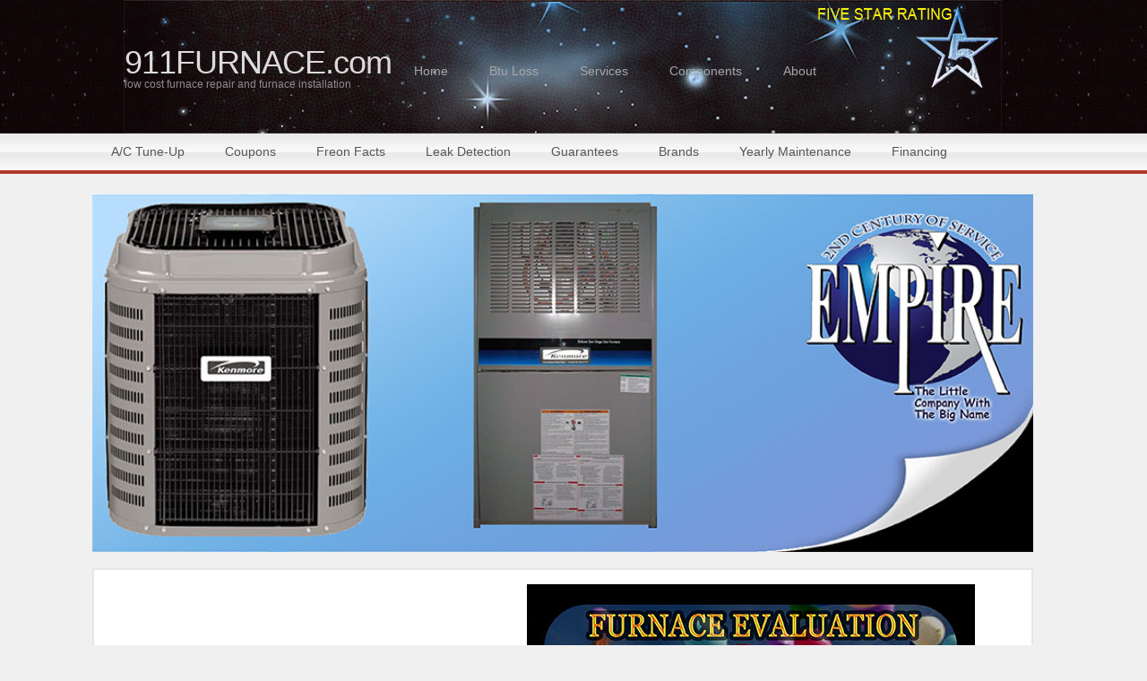

--- FILE ---
content_type: text/html
request_url: http://911furnace.com/searsairconditioning.html
body_size: 3645
content:
<!DOCTYPE html PUBLIC "-//W3C//DTD XHTML 1.0 Transitional//EN" "http://www.w3.org/TR/xhtml1/DTD/xhtml1-transitional.dtd">
<html xmlns="http://www.w3.org/1999/xhtml">
<head profile="http://gmpg.org/xfn/11">
<link rel="icon" type="image/ico" href="http://www.911furnace.com/favicon.ico"/>
<title>911 Furnace Repair. Sears Air Conditioner, Sears Air Conditioning, Sears Home Air Conditioning</title>
<meta name= "Description" content="Central furnace repair. Free estimate for Sears Air Conditioner replacement and repair. Call 1.877.247.6426 in Orange County, Los Angeles County and Riverside County." />
<meta name="keywords" content="sears, sears air conditioning, sears heating, sears furnace, sears repair, sears air conditioner, sears air conditioner repair" />
<meta name="author" content="Sears Air Conditioner Company" />
<meta http-equiv="Content-Type" content="text/html; charset=utf-8" />
<link rel="stylesheet" type="text/css" href="style.css" media="screen" />

<link rel="stylesheet" type="text/css" href="menusm.css" media="screen" />



<script type="text/javascript" src="js/jquery-1.4.2.min.js"></script>
<script type="text/javascript" src="js/menusm.js"></script>


<script type="text/javascript">
  var _gaq = _gaq || [];
  _gaq.push(['_setAccount', 'UA-37242329-1']);
  _gaq.push(['_trackPageview']);
  (function() {
    var ga = document.createElement('script'); ga.type = 'text/javascript'; ga.async = true;
    ga.src = ('https:' == document.location.protocol ? 'https://ssl' : 'http://www') + '.google-analytics.com/ga.js';
    var s = document.getElementsByTagName('script')[0]; s.parentNode.insertBefore(ga, s);
  })();
</script>
</head>

<body>
<div id="page">
  <div id="header">
    <div class="logo">
      <h1><a href="index.html">911FURNACE.com<small class="slogan">low cost furnace repair and furnace installation</small></a></h1>
    </div>
    <div class="topnav">
      <ul class="menusm">
        <li><a href="index.html">Home</a></li>
        <li><a href="airconditionerbtus.html">Btu Loss</a>
          <ul>
            <li><a href="furnaceheatingbtuloss.html">Heating Btu Loss</a></li>
            <li><a href="#">Air Duct Sealing</a>
              <ul>
                <li><a href="airductsealing.html">Air Duct Sealing</a></li>
                <li><a href="airductreplacement.html">Air Duct Replacement</a></li>
                <li><a href="underground-air-ducts.html">Under Ground Air Ducts</a></li>
                <li><a href="identify-asbestos-ducts.html">Asbestos Air Ducts</a></li>
                <li><a href="wallcavityairducts.html">Wall Cavities as Air Ducts</a></li>
                <li><a href="metalductsandflexibleducts.html">Metal Ducts vs Flexible Ducts</a></li>
              </ul>
            </li>
            <li><a href="cracksinheatexchanger.html">Heat Exchanger Service</a></li>
          </ul>
        </li>
        <li><a href="#">Services</a>
          <ul>
            <li><a href="air-conditioner-repair-service.html">Air Conditioning Repair</a></li>
            <li><a href="furnacerepair.html">Furnace Repair</a></li>
            <li><a href="indoorairquality.html">Indoor Air Quality</a>
              <ul>
                <li><a href="homeairductcleaning.html">Air Cleaning</a></li>
                <li><a href="airfilterfacts.html">Filter Facts</a></li>
                <li><a href="ducttesting.html">Duct Testing</a></li>
                <li><a href="refrigeranttestingfreon.html">Refrigerant Testing</a></li>
              </ul>
            </li>
            <li><a href="atticventilation.html">Attic Ventilation</a></li>
            <li><a href="wholehousefans.html">Whole House Fans</a></li>
            <li><a href="evaporativecoolers.html">Evaporative Coolers</a></li>

          </ul>
        </li>
        <li><a href="#">Components</a>
          <ul>
            <li><a href="airconditionercompressor.html">Air Conditioner Compressor</a></li>
            <li><a href="airconditionerfanmotor.html">Air Conditioner Fan Motor</a></li>
            <li><a href="airconditionerevaporatorcoil.html">Air Conditioner Evaporator Coil</a></li>
            <li><a href="#">The Furnace</a>
              <ul>
                <li><a href="cracksinheatexchanger.html">Furnace Heat Exchanger</a></li>
                <li><a href="furnaceblowermotor.html">Furnace Blower Motor</a></li>
                <li><a href="furnacecircuitboard.html">Furnace Circuit Board</a></li>
                <li><a href="furnaceinduceddraftmotor.html">Furnace Induced Draft Motor</a></li>
              </ul>
            </li>
            <li><a href="cracksinheatexchanger.html">Your Furnace Firebox</a></li>
          </ul>
        </li>
        <li><a href="air-conditioner-contractor-facts.html">About</a></li>
      </ul>
      <div class="clr"></div>
    </div>
    <!--/topnav -->
    <div class="clr"></div>
    <div id="nav1">
      <ul class="menusm">
        <li><a href="tune-up-your-air-conditioner.html">A/C Tune-Up</a></li>
        <li><a href="airconditioninginstallationcoupons.html">Coupons</a>
         </li>
        <li><a href="#">Freon Facts</a>
          <ul>
            <li><a href="freonleakreleaselaws.html">Freon Leak Release Laws</a></li>
            <li><a href="freonphaseout-r22-r410a.html">R22 Freon and Phase Out</a></li>
            <li><a href="r410apuron.html">R410A Air Conditioning</a>            </li>
            <li><a href="roburairconditioning.html">Ammonia Air Conditioning</a>            </li>
            <li><a href="howmuchdoesfreoncost.html">How much does Freon cost?</a>
              <ul>
                <li><a href="howmuchfreondoairconditionersuse.html">How Much Freon Your System Requires</a></li>
                <li><a href="howtofixsmallfreonleaks.html">How to solve minor Freon Leaks</a></li>
                <li><a href="howtofixlargefreonleaks.html">How to solve major Freon Leaks</a></li>
                <li><a href="stopaddingfreoneveryyear.html">Why you should stop adding Freon every year</a></li>
                <li><a href="howyourairconditionerusesfreon.html">How your air conditioner uses Freon</a></li>
              </ul>
            </li>
          </ul>
        </li>
        <li><a href="freonleakdetection.html">Leak Detection</a></li>
        <li><a href="guaranteedairconditioningservice.html">Guarantees</a></li>
        <li><a href="#">Brands</a>
          <ul><li><a href="americanstandardairconditioning.html">American Standard Heating - HVAC</a></li>
            <li><a href="free-estimate-trane-air-conditioner.html">Trane Heating - HVAC</a></li>
            <li><a href="free-estimate-ruud-air-conditioner.html">RUUD Heating - HVAC</a></li>
            <li><a href="heilairconditioning.html">Heil Heating - HVAC</a></li>
            <li><a href="yorkairconditioning.html">York Heating - HVAC</a></li>
            <li><a href="free-estimate-lennox-air-conditioner.html">Lennox Heating - HVAC</a></li>
            <li><a href="free-estimate-rheem-air-conditioner.html">Rheem Heating - HVAC</a></li>
            <li><a href="free-estimate-carrier-air-conditioner.html">Carrier Heating - HVAC</a></li>
            <li><a href="free-estimate-day-night-air-conditioner.html">Day &amp; Night Heating - HVAC</a></li>
            <li><a href="payneairconditioning.html">Payne Heating - HVAC</a></li>
            <li><a href="goodmanairconditioning.html">Goodman Heating - HVAC</a></li>
            <li><a href="janitrolairconditioning.html">Janitrol Heating - HVAC</a></li>
            <li><a href="amanaairconditioning.html">Amana Heating - HVAC</a></li>
            <li><a href="searsairconditioning.html">Sears Heating - HVAC</a></li>
            <li><a href="kenmoreairconditioning.html">Kenmore Heating - HVAC</a></li>
            <li><a href="free-estimate-coleman-air-conditioner.html">Coleman Heating - HVAC</a></li>
            <li><a href="armstrongairconditioning.html">Armstrong Heating - HVAC</a></li>

            </ul>
        </li>
        <li><a href="yearlymaintenance.html">Yearly Maintenance</a></li>
        <li><a href="financingairconditioning.html">Financing</a></li>
      </ul>
      <div class="clr"></div>
    </div>
    <div class="clr"></div>
    <!-- /navigation -->

      <!-- /navigation -->
    <div class="slider">

      <a><img src="newheaterprices/furnace_repair_sears-kenmore-aircondtioning.jpg" width="1050" height="400" alt="heater repair furnace repair central gas furnace repair. Save on Sears -Kenmore air conditioning repair" /></a> 

    </div>
    <div class="clr"></div>
  </div>
  <!--/header -->
  <!--/header -->
  <div id="columns">
    <div class="box">
      <div class="post-title">
        <table border="0" cellspacing="0" cellpadding="0">
          <tr>
            <td width="415" rowspan="2"><h2>Sears Air Conditioning Installation</h2>
              <p>Sears does not make air conditioners or air conditioning equipment. Sears make labels. Those labels are then attached to air conditioning manufacturers equipment.</p>
              <p>We work on all Sears whole home air conditioners and air conditioning equipment. We do not install Sears equipment and are not an Sears authorized service center.</p>
              <h2>Sears Air Conditioning Repair</h2>
              <p>We can install any equipment that you want. We install minimum efficiency Sears Air Conditioners and High Efficiency Sears Air Conditioners.<a href="http://www.searshomeservices.com/central-heating-air/improve" target="_blank"> <u>For more information on Sears Products go here.</u></a><u></u></p>
              <p><img src="newheaterprices/furnace_repair_airconditioningphonenumber.jpg" width="415" height="28" alt="heater repair furnace repair central gas furnace repair. Home Air Conditioning Repair"border="0" /><br />
              </p></td>
            <td colspan="4"><table width="500" border="0" cellspacing="0" cellpadding="0">
              <tr>
                <td colspan="3"><a href="airconditioninginstallationcoupons.html"><img src="furnace_repair/21_service_call.jpg" width="500" height="500" alt="Best furnace service contractor" /></a></td>
              </tr>
              </table>
</td>
          </tr>
          <tr>
            <td colspan="4"><h2><strong>We do not service wall air conditioners</strong></h2></td>
          </tr>
          <tr>
            <td colspan="5"><p><img src="newheaterprices/furnace_repair_airconditioningrepaircompany.jpg" alt="heater repair furnace repair central gas furnace repair. Best Sears Air Conditioner Estimate" width="258" height="374" align="right" />Sears® Currently sells Carrier and Goodman Manufacturing Equipment labeled as Kenmore. they have sold Lennox in the past. <a href="freeairconditioningestimate.pdf">Free HVAC Service Call Coupon - Must Print for Free A/C Repair Diagnosis</a><br />
            </p>
            <div>
              <p><a href="air-conditioner-contractor-facts.html">Industry Links</a></p>
              <p><a href="whyyouneedanairconditionertuneup.html">Why you should have your air conditioner tuned up every year.</a></p>
              <p><a href="plannedairconditionermaintenance.pdf" target="_blank">The Benefits of Planned Air Conditioning Maintenance from ACCA</a></p>
              <p><a href="accuclean-air-purification.html">AccuClean Whole Home Air Filtration System</a></p>
              <p><a href="iqair16aircleaning.html">IQAir16 - Whole House Air Filtration System</a></p>
            </div>
            <p>&nbsp;</p>
            <p>Free estimate for Sears Air Conditioner repair.  Orange County, Los Angeles County and Riverside County.</p></td>
          </tr>
        </table>
      </div>
      <!--/post-title -->
    </div>
    <div class="index-cols">
      <div class="index-colwide">
        <div class="post-title">
          <p><a href="accuclean-air-purification.html"><img src="newheaterprices/furnace_repair_acccleanairconditionerfilter.jpg" alt="heater repair furnace repair central gas furnace repair. The American Standard AccuClean Whole House Air Cleaner, furnace filter, air conditioner filter, allergy control" width="200" height="244" align="right" title="The American Standard whole house air cleaner. The AccuClean air filtration and cleaning solution."/></a><a href="iqair16aircleaning.html"><img src="newheaterprices/furnace_repair_iqair-16-airconditionerfilter.jpg" alt="heater repair furnace repair central gas furnace repair. The IQ Air 16 Perfect 16 Indoor air cleaning solution, furnace filter, air conditioner filter, allergy control" width="225" height="203" align="right" title="IQ AIR perfect 16 indoor air cleaning and allergy control"/></a><a href="guaranteedairconditioningservice.html"><img src="newheaterprices/furnace_repair_airconditioningservicetruck.jpg" alt="heater repair furnace repair central gas furnace repair. For the best air conditioner service and air conditining repair" width="150" height="112" align="right" title="Best air conditioning service and repair in Orange County, Los Angeles County, Riverside County and San Bernardino County"/></a></p>
        </div>
      </div>
      <div class="clr"></div>
    </div>
  </div>
  <!--/columns -->
  <div class="clr"></div>
</div>
<!--/page -->
<div id="page_bottom">
  <div id="footer">
    <div class="text1">
      <p>&copy; Copyright Jim &amp; Stephanie Enterprises, Inc.<br />
        All Rights Reserved. 1.877.247.6426</p>
    </div>
    <div class="text2">
      <p>Design: In house</p>
      <p>email: info@empirecares.com</p>
    </div>
    <div class="clr"></div>
  </div>
  <!--/footer -->
</div>
</body>

</html>


--- FILE ---
content_type: text/css
request_url: http://911furnace.com/style.css
body_size: 2928
content:
/*=== Setup ===*/
* { border:0; margin:0 auto; padding:0; outline:none;}
body {
	margin:0;
	padding:0;
	color:#555;
	font:normal 12px/1.8em "Liberation sans", Arial, Helvetica, sans-serif;
	background:#f0f0f0 url(newheaterprices/furnace_repair_header_bg.jpg) repeat-x left top;
	padding-right: 25px;
}

 
a {
	color:#000000;
}
img { border:0px; }
a:hover {
	text-decoration:none;
}
p.clr, .clr { clear:both; padding:0; margin:0; background:none;}
p.bg, .bg { clear:both; padding:0; margin:10px 0; border-bottom:1px solid #bababa; height:2px;}
input, select, textarea { border:#cfcfcf 1px solid; color:#404040; font-size:12px; padding:3px; font-family:"Liberation sans", Arial, Verdana, Helvetica, sans-serif;}
ul, li {
	list-style:none;
	padding-left: 10px;
}
h1 {
	margin:0 0 1em;
	color:#000;
	font-size:24px;
	font-weight:normal;
	letter-spacing:normal;
	line-height: 32px;
}
h2 { margin:0 0 1em; color:#1c1413; font-size:24px; font-weight:normal; letter-spacing:normal;}
h2 a { color:#1c1413;}
h3 { color:#333333; font-size:1.2em; margin:0 0 .8em;}
h4 { font-size:1em; margin:0 0 1em;}
p {
	line-height:1.8em;
	padding-top: 0;
	padding-right: 0px;
	padding-bottom: 1em;
	padding-left: 5px;
	font-size: 14px;
	
}
a img { border: 0px; }
/*=== Layout ===*/
#page { width:1050px; margin:0 auto; padding:0; background:url(newheaterprices/furnace_repair_header_rbg1.jpg) no-repeat center top;}
/*=== Header ===*/
#header { margin:0 auto; padding:0; background:url(free-estimate-ruud-air-conditioner.html) repeat-x left top;}
/*- Logo -*/
.logo { margin:0; padding:0; float:left; width:auto; height:149px;}
.logo h1 { margin:0; padding:52px 0 0 36px; float:left; width:auto; font-size:36px; font-weight:normal; line-height:1em; color:#dbdbdb; letter-spacing:-1px;}
.logo h1 a { color:#dbdbdb; text-decoration:none;}
.logo h1 a:hover { text-decoration:none;}
.logo h1 small { display:block; margin:0; padding:0; color:#8c8c8c; font-size:12px; font-weight:normal; line-height:1em; letter-spacing:normal;}
/* Search form */
.search { padding:0;}
#search span { display:block; background:url(newheaterprices/furnace_repair_search_bg.gif) no-repeat left top; height:31px; margin:0; padding:0; border:none;}
#search input#s { margin:0; padding:8px 10px 8px; float:left; width:175px; color:#696969; font-size:12px; line-height:15px; font-weight:normal; background:none; border:none;}
#search .btn { float:left; padding:0; margin:0; border:0; width:auto;}
/*=== All Columns ===*/
#columns { margin:0 auto; padding:0 0 16px; width:100%;}
/*=== Page Title ===*/
.pagetitle { margin:0 0 32px; padding:0; height:74px; background:url(newheaterprices/furnace_repair_nav_a.gif) no-repeat center top;}
.pagetitle h2 { margin:0; padding:24px 0;}
.pagetitle p.socialicons { padding:24px 0; float:right;}
.pagetitle p.socialicons airconditionerservice { border:none;}
/*=== Center Column ===*/
#centercol { margin:0 0 32px; padding:0; float:left; width:674px;}
/*=== Right Column ===*/
#rightcol { margin:0; padding:10px 0; float:right; width:280px;}
.box { padding:16px 30px 12px; margin:0 0 20px 0; background-color:#fff; border:2px solid #e6e6e6;}
.box_r { padding:0 10px; margin:0 0 20px 0;}
.small_link { padding:10px 0; margin:0 auto; text-align:center;}
.small_link a { text-decoration:none;}
.small_link small { font-size:11px;}
/*=== Sub Columns ===*/
.subcols { background:url(newheaterprices/furnace_repair_nav_a.gif) repeat-y left; height:1%;}
.col1, .col2 { float:left; width:285px;}
.col2 { float:right;}
/*=== Post ===*/
.post-block { }
.post-margin { margin-left:236px;}
/*- Post Title -*/
.post-title {
	padding:0;
	margin:0;
	font-size: 14px;

}
.post-title h2 { margin:0 0 1em; color:#1c1413; font-size:24px; font-weight:normal; letter-spacing:normal; text-align:left; top:auto}
.post-title h2 a { display:inline; text-decoration:none;}
#centercol .post-title h2 { padding:10px 0 0; border-bottom:1px solid #e4e4e4;}
/*- Post Excerpt -*/
.post-excerpt { padding:0; margin:0;}
.post-excerpt p { margin:0;}
.post-excerpt p strong { letter-spacing:1px;}
.post-excerpt a { color:#77d7ec; text-decoration:underline; font-weight:bold;}
.post-excerpt a.comm { float:left;}
/* post-leav */
.post-leav { margin:0; padding:0;}
.post-leav a { display:block; margin:0 0 16px; padding:8px 16px 9px; float:left; height:12px; line-height:1em; color:#fff; text-decoration:none; background:url(newheaterprices/furnace_repair_readmore.gif) repeat-x left top; border-left:1px solid #4d4c4c; border-top:1px solid #4d4c4c; border-right:1px solid #020202; border-bottom:1px solid #020202;}
/* comments count */
.comm_count { margin:0; float:left; padding:0 0 0 8px; float:left; font-size:11px; color:#979797;}
.comm_count a { font-weight:bold; color:#b13827; text-decoration:none;}
/*- Post Blockquote -*/
.post blockquote { border-left:3px solid #cfcfcf; font-size:13px; font-style:italic; margin:0 0 1.5em; padding:5px 0 0 10px;}
/*- Post Author -*/
.post-author { margin:0 0 1em;}
.author-details { font-size:11px;}
.author-descr { display:table; height:1%;}
/*- Social Links -*/
.social-links { margin:0 0 10px 0; padding:10px 0; font-size:14px; font-weight:bold;}
.social-links a { text-decoration:none;}
.social-links img { margin:-10px 0; border:none;}
/* post-commets */
.post-commets { float:right;}
/*- Related Posts -*/
/*- Post Date -*/
.post-date { margin:0 0 12px; padding:0; float:left; color:#979797; font-size:11px;}
.post-date a { color:#979797; text-decoration:underline;}
/*- Post Comments -*/
.post-comments { }
.post-comments h2 { padding-top:10px;}
.post-comments .fl { width:80px;}
.post-comments .fr { width:490px;}
/*- Widget Title - */
.wtitle { padding:10px 0; margin:0;}
.wtitle h2 { margin:0 0 4px; padding:0 0 4px; font-size:24px; color:#2e2e2e; text-align:left; border-bottom:1px solid #dfdfdf;}
/*=== Styling Boxes ===*/
/*- Box1 -*/
.box { }
/*- Box2 -*/
.box2 { background-color:#d9d9d9; border:1px solid #cfcfcf; height:1%; margin:0 0 20px; padding:18px; min-height:115px; width:460px;}
.box2.alt { background:#FFFFFF;}
.comm-name, .comm-date { line-height:20px;}
/*=== Styling Lists ===*/
/*=== Styling Forms ===*/
input.btn { background:none; border:0; margin:0; padding:0;}
select { padding:1px;}
/*- Message -*/
.message div { margin:0 0 18px;}
.message input { padding:9px 15px; width:460px;}
.message textarea { height:114px; overflow:auto; padding:9px 15px; width:460px; font-family:Verdana;}
.message .submit { float:left;}
.message .btn { padding:0; width:128px; height:32px; background:url(newheaterprices/furnace_repair_button.gif);}
.message .notice { color:#a4a4a4; float:right; font-style:italic; padding:10px 0 0;}
/*=== Pics, Thumbs, Ads etc. ===*/
.pic img { display:block; margin:0 0 10px 0; padding:0 0 12px; background:url(newheaterprices/furnace_repair_shade_img.png) no-repeat center bottom;}
.pic.fl img { }
.pic.fr img { }
.th { display:block; margin:0 0 .5em;}
.th.fl img { margin-right:10px; max-width:40px;}
.banner a img { margin:0 3px;}
.ads img { margin:0 1px 0px 0; padding:5; border:none;}
.widget_flickrRSS img { border:1px solid #cfcfcf; margin:3px;}
.box .ac img { border:0; margin:0;}
.banner { margin:15px 0;}

/*=== Footer ===*/
#page_bottom { border-top:1px solid #404040; background-color:#212121;}
#footer { margin:0 auto; padding:0; width:980px;}
#footer .text1, #footer .text2 { padding:30px 0; line-height:1.8em; color:#989797}
#footer .text1 { float:left;}
#footer .text2 { float:right;}
#footer .text1 a, #footer .text2 a { font-weight:bold; text-decoration:none;}

/*=== Misc. ===*/
.fix { clear:both; height:1px; margin:-1px 0 0; overflow:hidden;}
.hl, .hl2 { background:url(newheaterprices/furnace_repair_hl-dot.gif) repeat-x top; clear:both; height:2px; overflow:hidden; width:100%;}
.hl2 { background:none; border-top:1px solid #e7e7e7; height:1px; margin:0 0 .8em;}
.fl { float:left;}
.fr { float:right;}
.ac { text-align:center; padding:0;}
.ac img { border:none; margin:0; padding:0 8px 0 0;}
.ar { text-align:right;}
.noBorder { border:0;}
.font-sm { font-weight:normal;}
.white { color:#FFF;}

/* === other === */
.slider { padding:0 0 18px;  no-repeat center 400px;}

.index-cols { margin:0; padding:0 0 16px;}
.index-col1, .index-col2, .index-col3 { margin:0; padding:16px 30px 12px; float:left; width:258px; background-color:#fff; border:2px solid #e6e6e6;}
.index-col2 { margin-left:7px; margin-right:7px;}
.index-cols .underh2 { margin:0 0 12px; padding:0 0 8px; color:#979797; font-style:italic; font-size:11px; border-bottom:1px solid #dfdfdf;}
.index-cols .img { display:block; margin:0 0 16px; padding:0 0 12px; background:url(newheaterprices/furnace_repair_shade_index.jpg) no-repeat center bottom;}
.index-cols .img img { margin:0; padding:0;}
.index_rm { display:block; margin:0 0 16px; padding:8px 16px 9px; float:left; height:12px; line-height:1em; color:#fff; text-decoration:none; background:url(newheaterprices/furnace_repair_readmore.gif) repeat-x left top; border-left:1px solid #4d4c4c; border-top:1px solid #4d4c4c; border-right:1px solid #020202; border-bottom:1px solid #020202;}
#page #columns .index-cols .index-colwide {
	width: 100%;
	background-image:url(furnace_repair/furnace-repair.jpg);
	font-size: 14px;
}
/*=== PageNavi. ===*/

/* main text */
.wp-pagenavi { margin:0; padding:12px 30px; clear:both; font-size:14px; text-align:right; color:#939393;}
.wp-pagenavi p { margin:0; padding:0;}

/* passive buttons */
.wp-pagenavi a,
.wp-pagenavi .current { color:#939393; margin-left:4px; padding:4px 9px 5px; text-decoration:none;}

/* active button */
.wp-pagenavi a:hover,
.wp-pagenavi .current { text-decoration:none; color:#4b4b4b; background-color:#d6d6d6;}

/* text "page 1 of 2" */
.wp-pagenavi .pages { float:left;}
/*
	Coin Slider jQuery plugin CSS styles
	http://workshop.rs/projects/coin-slider
*/

.coin-slider { padding:5px; overflow:hidden; zoom:1; position:relative;}
.coin-slider a { text-decoration:none; outline:none; border:none;}

/* buttons for switching */
.cs-buttons { font-size:0px; margin:0; padding:9px 8px 10px; float:left;}
.cs-buttons a { margin:0 2px; width:26px; height:26px; float:left; background:url(newheaterprices/furnace_repair_slide_p.png) no-repeat left top; color:#fff; text-indent:-10000px;}
.cs-buttons a.cs-active { background:url(air-conditioner-contractor-facts.html) no-repeat left top; color:#fff;}

/* text in slider */
.cs-title { padding:16px 32px; width:906px; color:#fff; font-size:36px; line-height:1.5em; background:url(air-conditioner-contractor-facts.html) repeat left top;}

/* buttons Next and Prew */
.cs-prev, 
.cs-next { background:url(air-conditioner-contractor-facts.html) repeat left top; color:#fff; padding:0px 10px;}


--- FILE ---
content_type: text/css
request_url: http://911furnace.com/menusm.css
body_size: 1048
content:
@charset "utf-8";
/* CSS Document */

ul.menusm li ul { font-family:"Liberation sans", Arial, Helvetica, sans-serif;}

/* DESIGN TOPNAV (mainmenu) */
.topnav { margin:0; padding:64px 32px 0 0; float:left; height:31px; font-size:14px; line-height:14px;}
/* level 0 */
.topnav ul { margin:0; padding:0; float:right; height:31px;}
.topnav ul li { margin:0 0 0 4px; padding:0; float:left;}
.topnav ul li a { display:block; margin:0; padding:7px 20px 9px; color:#a8a7a7; text-decoration:none; background:none; border:1px solid transparent;}
.topnav ul li.current_page_item { }					/* active item first level */
.topnav ul li.current_page_item a,
.topnav ul li a.a_hover_main { color:#fff; text-decoration:none; background:#1e1e1e url(free-estimate-lennox-air-conditioner.html) repeat-x left top; border-left:1px solid #404040; border-top:1px solid #404040; border-right:1px solid #020202; border-bottom:1px solid #020202;}						/* on hover */
/* level 1 */
.topnav ul li ul { margin:0; padding:0; width:170px; height:auto; top:31px; left:0px; background:#383737; border-left:1px solid #484747; border-top:1px solid #484747; border-right:1px solid #020202; border-bottom:1px solid #020202;}			/* position of submenu */
.topnav ul li ul li { margin:0; padding:0; float:none;}
.topnav ul li ul li a { padding:8px 20px; color:#a8a7a7;}
.topnav ul li ul li a.have_submenu { }																/* if item have submenu */
.topnav ul li ul li a:hover,
.topnav ul li ul li a.have_submenu_hover { color:#fffefe; text-decoration:underline;}
.topnav ul li ul li ul { padding:0; top:0px; left:170px;}	/* position of submenu level 2 */

/* DESIGN NAV1 (categories) */
#nav1 { padding:0 0 22px; height:45px; font-size:14px; line-height:14px;}
/* level 0 */
#nav1 ul { margin:0; padding:0 0 0 1px; float:left; width:auto; height:41px; background:url(free-estimate-rheem-air-conditioner.html) no-repeat left 13px;}
#nav1 ul li { margin:0 4px 0 0; padding:0 1px 0 0; float:left; background:url(free-estimate-rheem-air-conditioner.html) no-repeat right 13px;}
#nav1 ul li a { display:block; margin:0; padding:13px 20px 14px; color:#555; text-decoration:none; background:none; border:none;}
#nav1 ul li.current-cat { }							/* active item first level */
#nav1 ul li.current-cat a,
#nav1 ul li a.a_hover_main { color:#b13827; text-decoration:none; background:url(newheaterprices/furnace_repair_nav_a.gif) no-repeat center bottom; border:none;}				/* on hover */
/* level 1 */
#nav1 ul li ul { margin:0; padding:4px 0; width:170px; height:auto; top:41px; left:0px; font-size:14px; line-height:14px; background:#b13827;}				/* position of submenu */
#nav1 ul li ul li { margin:0; padding:0; float:none; background:none;}
#nav1 ul li ul li a { padding:8px 20px; color:#fafafa; background:none; border-top:1px solid transparent; border-bottom:1px solid transparent;}
#nav1 ul li ul li a.have_submenu { }																/* if item have submenu */
#nav1 ul li ul li a:hover,
#nav1 ul li ul li a.have_submenu_hover { color:#fafafa; text-decoration:none; background-color:#d5938a; border-top:1px solid #e4bab4; border-bottom:1px solid #e4bab4;}
#nav1 ul li ul li ul { top:-4px; left:170px;}		/* position of submenu level 2 */


#nav1 * { z-index:1001;}
.topnav * { z-index:1002;}



/* DO NOT EDIT!!! */
ul.menusm { list-style:none;}
ul.menusm li { cursor:pointer; position:relative;}
ul.menusm li a { position:relative;}
ul.menusm li ul { display:none; position:absolute; list-style:none;}
ul.menusm li ul li ul { position:absolute; list-style:none;}


--- FILE ---
content_type: text/javascript
request_url: http://911furnace.com/js/jquery-1.4.2.min.js
body_size: 23758
content:
(function(e,t){function n(){if(!m.isReady){try{b.documentElement.doScroll("left")}catch(e){setTimeout(n,1);return}m.ready()}}function r(e,t){t.src?m.ajax({url:t.src,async:false,dataType:"script"}):m.globalEval(t.text||t.textContent||t.innerHTML||"");t.parentNode&&t.parentNode.removeChild(t)}function i(e,n,r,s,o,u){var a=e.length;if(typeof n==="object"){for(var f in n)i(e,f,n[f],s,o,r);return e}if(r!==t){s=!u&&s&&m.isFunction(r);for(f=0;f<a;f++)o(e[f],n,s?r.call(e[f],f,o(e[f],n)):r,u);return e}return a?o(e[0],n):t}function s(){return(new Date).getTime()}function o(){return false}function u(){return true}function a(e,t,n){n[0].type=e;return m.event.handle.apply(t,n)}function f(e){var t,n=[],r=[],i=arguments,s,o,u,a,f,l;o=m.data(this,"events");if(!(e.liveFired===this||!o||!o.live||e.button&&e.type==="click")){e.liveFired=this;var c=o.live.slice(0);for(a=0;a<c.length;a++){o=c[a];o.origType.replace(V,"")===e.type?r.push(o.selector):c.splice(a--,1)}s=m(e.target).closest(r,e.currentTarget);f=0;for(l=s.length;f<l;f++)for(a=0;a<c.length;a++){o=c[a];if(s[f].selector===o.selector){u=s[f].elem;r=null;if(o.preType==="mouseenter"||o.preType==="mouseleave")r=m(e.relatedTarget).closest(o.selector)[0];if(!r||r!==u)n.push({elem:u,handleObj:o})}}f=0;for(l=n.length;f<l;f++){s=n[f];e.currentTarget=s.elem;e.data=s.handleObj.data;e.handleObj=s.handleObj;if(s.handleObj.origHandler.apply(s.elem,i)===false){t=false;break}}return t}}function l(e,t){return"live."+(e&&e!=="*"?e+".":"")+t.replace(/\./g,"`").replace(/ /g,"&")}function c(e){return!e||!e.parentNode||e.parentNode.nodeType===11}function h(e,t){var n=0;t.each(function(){if(this.nodeName===(e[n]&&e[n].nodeName)){var t=m.data(e[n++]),r=m.data(this,t);if(t=t&&t.events){delete r.handle;r.events={};for(var i in t)for(var s in t[i])m.event.add(this,i,t[i][s],t[i][s].data)}}})}function p(e,t,n){var r,i,s;t=t&&t[0]?t[0].ownerDocument||t[0]:b;if(e.length===1&&typeof e[0]==="string"&&e[0].length<512&&t===b&&!pt.test(e[0])&&(m.support.checkClone||!dt.test(e[0]))){i=true;if(s=m.fragments[e[0]])if(s!==1)r=s}if(!r){r=t.createDocumentFragment();m.clean(e,t,r,n)}if(i)m.fragments[e[0]]=s?r:1;return{fragment:r,cacheable:i}}function d(e,t){var n={};m.each(Xt.concat.apply([],Xt.slice(0,t)),function(){n[this]=e});return n}function v(e){return"scrollTo"in e&&e.document?e:e.nodeType===9?e.defaultView||e.parentWindow:false}var m=function(e,t){return new m.fn.init(e,t)},g=e.jQuery,y=e.$,b=e.document,w,E=/^[^<]*(<[\w\W]+>)[^>]*$|^#([\w-]+)$/,S=/^.[^:#\[\.,]*$/,x=/\S/,T=/^(\s|\u00A0)+|(\s|\u00A0)+$/g,N=/^<(\w+)\s*\/?>(?:<\/\1>)?$/,C=navigator.userAgent,k=false,L=[],A,O=Object.prototype.toString,M=Object.prototype.hasOwnProperty,_=Array.prototype.push,D=Array.prototype.slice,P=Array.prototype.indexOf;m.fn=m.prototype={init:function(e,n){var r,i;if(!e)return this;if(e.nodeType){this.context=this[0]=e;this.length=1;return this}if(e==="body"&&!n){this.context=b;this[0]=b.body;this.selector="body";this.length=1;return this}if(typeof e==="string")if((r=E.exec(e))&&(r[1]||!n))if(r[1]){i=n?n.ownerDocument||n:b;if(e=N.exec(e))if(m.isPlainObject(n)){e=[b.createElement(e[1])];m.fn.attr.call(e,n,true)}else e=[i.createElement(e[1])];else{e=p([r[1]],[i]);e=(e.cacheable?e.fragment.cloneNode(true):e.fragment).childNodes}return m.merge(this,e)}else{if(n=b.getElementById(r[2])){if(n.id!==r[2])return w.find(e);this.length=1;this[0]=n}this.context=b;this.selector=e;return this}else if(!n&&/^\w+$/.test(e)){this.selector=e;this.context=b;e=b.getElementsByTagName(e);return m.merge(this,e)}else return!n||n.jquery?(n||w).find(e):m(n).find(e);else if(m.isFunction(e))return w.ready(e);if(e.selector!==t){this.selector=e.selector;this.context=e.context}return m.makeArray(e,this)},selector:"",jquery:"1.4.2",length:0,size:function(){return this.length},toArray:function(){return D.call(this,0)},get:function(e){return e==null?this.toArray():e<0?this.slice(e)[0]:this[e]},pushStack:function(e,t,n){var r=m();m.isArray(e)?_.apply(r,e):m.merge(r,e);r.prevObject=this;r.context=this.context;if(t==="find")r.selector=this.selector+(this.selector?" ":"")+n;else if(t)r.selector=this.selector+"."+t+"("+n+")";return r},each:function(e,t){return m.each(this,e,t)},ready:function(e){m.bindReady();if(m.isReady)e.call(b,m);else L&&L.push(e);return this},eq:function(e){return e===-1?this.slice(e):this.slice(e,+e+1)},first:function(){return this.eq(0)},last:function(){return this.eq(-1)},slice:function(){return this.pushStack(D.apply(this,arguments),"slice",D.call(arguments).join(","))},map:function(e){return this.pushStack(m.map(this,function(t,n){return e.call(t,n,t)}))},end:function(){return this.prevObject||m(null)},push:_,sort:[].sort,splice:[].splice};m.fn.init.prototype=m.fn;m.extend=m.fn.extend=function(){var e=arguments[0]||{},n=1,r=arguments.length,i=false,s,o,u,a;if(typeof e==="boolean"){i=e;e=arguments[1]||{};n=2}if(typeof e!=="object"&&!m.isFunction(e))e={};if(r===n){e=this;--n}for(;n<r;n++)if((s=arguments[n])!=null)for(o in s){u=e[o];a=s[o];if(e!==a)if(i&&a&&(m.isPlainObject(a)||m.isArray(a))){u=u&&(m.isPlainObject(u)||m.isArray(u))?u:m.isArray(a)?[]:{};e[o]=m.extend(i,u,a)}else if(a!==t)e[o]=a}return e};m.extend({noConflict:function(t){e.$=y;if(t)e.jQuery=g;return m},isReady:false,ready:function(){if(!m.isReady){if(!b.body)return setTimeout(m.ready,13);m.isReady=true;if(L){for(var e,t=0;e=L[t++];)e.call(b,m);L=null}m.fn.triggerHandler&&m(b).triggerHandler("ready")}},bindReady:function(){if(!k){k=true;if(b.readyState==="complete")return m.ready();if(b.addEventListener){b.addEventListener("DOMContentLoaded",A,false);e.addEventListener("load",m.ready,false)}else if(b.attachEvent){b.attachEvent("onreadystatechange",A);e.attachEvent("onload",m.ready);var t=false;try{t=e.frameElement==null}catch(r){}b.documentElement.doScroll&&t&&n()}}},isFunction:function(e){return O.call(e)==="[object Function]"},isArray:function(e){return O.call(e)==="[object Array]"},isPlainObject:function(e){if(!e||O.call(e)!=="[object Object]"||e.nodeType||e.setInterval)return false;if(e.constructor&&!M.call(e,"constructor")&&!M.call(e.constructor.prototype,"isPrototypeOf"))return false;var n;for(n in e);return n===t||M.call(e,n)},isEmptyObject:function(e){for(var t in e)return false;return true},error:function(e){throw e},parseJSON:function(t){if(typeof t!=="string"||!t)return null;t=m.trim(t);if(/^[\],:{}\s]*$/.test(t.replace(/\\(?:["\\\/bfnrt]|u[0-9a-fA-F]{4})/g,"@").replace(/"[^"\\\n\r]*"|true|false|null|-?\d+(?:\.\d*)?(?:[eE][+\-]?\d+)?/g,"]").replace(/(?:^|:|,)(?:\s*\[)+/g,"")))return e.JSON&&e.JSON.parse?e.JSON.parse(t):(new Function("return "+t))();else m.error("Invalid JSON: "+t)},noop:function(){},globalEval:function(e){if(e&&x.test(e)){var t=b.getElementsByTagName("head")[0]||b.documentElement,n=b.createElement("script");n.type="text/javascript";if(m.support.scriptEval)n.appendChild(b.createTextNode(e));else n.text=e;t.insertBefore(n,t.firstChild);t.removeChild(n)}},nodeName:function(e,t){return e.nodeName&&e.nodeName.toUpperCase()===t.toUpperCase()},each:function(e,n,r){var i,s=0,o=e.length,u=o===t||m.isFunction(e);if(r)if(u)for(i in e){if(n.apply(e[i],r)===false)break}else for(;s<o;){if(n.apply(e[s++],r)===false)break}else if(u)for(i in e){if(n.call(e[i],i,e[i])===false)break}else for(r=e[0];s<o&&n.call(r,s,r)!==false;r=e[++s]);return e},trim:function(e){return(e||"").replace(T,"")},makeArray:function(e,t){t=t||[];if(e!=null)e.length==null||typeof e==="string"||m.isFunction(e)||typeof e!=="function"&&e.setInterval?_.call(t,e):m.merge(t,e);return t},inArray:function(e,t){if(t.indexOf)return t.indexOf(e);for(var n=0,r=t.length;n<r;n++)if(t[n]===e)return n;return-1},merge:function(e,n){var r=e.length,i=0;if(typeof n.length==="number")for(var s=n.length;i<s;i++)e[r++]=n[i];else for(;n[i]!==t;)e[r++]=n[i++];e.length=r;return e},grep:function(e,t,n){for(var r=[],i=0,s=e.length;i<s;i++)!n!==!t(e[i],i)&&r.push(e[i]);return r},map:function(e,t,n){for(var r=[],i,s=0,o=e.length;s<o;s++){i=t(e[s],s,n);if(i!=null)r[r.length]=i}return r.concat.apply([],r)},guid:1,proxy:function(e,n,r){if(arguments.length===2)if(typeof n==="string"){r=e;e=r[n];n=t}else if(n&&!m.isFunction(n)){r=n;n=t}if(!n&&e)n=function(){return e.apply(r||this,arguments)};if(e)n.guid=e.guid=e.guid||n.guid||m.guid++;return n},uaMatch:function(e){e=e.toLowerCase();e=/(webkit)[ \/]([\w.]+)/.exec(e)||/(opera)(?:.*version)?[ \/]([\w.]+)/.exec(e)||/(msie) ([\w.]+)/.exec(e)||!/compatible/.test(e)&&/(mozilla)(?:.*? rv:([\w.]+))?/.exec(e)||[];return{browser:e[1]||"",version:e[2]||"0"}},browser:{}});C=m.uaMatch(C);if(C.browser){m.browser[C.browser]=true;m.browser.version=C.version}if(m.browser.webkit)m.browser.safari=true;if(P)m.inArray=function(e,t){return P.call(t,e)};w=m(b);if(b.addEventListener)A=function(){b.removeEventListener("DOMContentLoaded",A,false);m.ready()};else if(b.attachEvent)A=function(){if(b.readyState==="complete"){b.detachEvent("onreadystatechange",A);m.ready()}};(function(){m.support={};var t=b.documentElement,n=b.createElement("script"),r=b.createElement("div"),i="script"+s();r.style.display="none";r.innerHTML="   <link/><table></table><a href='/a' style='color:red;float:left;opacity:.55;'>a</a><input type='checkbox'/>";var o=r.getElementsByTagName("*"),u=r.getElementsByTagName("a")[0];if(!(!o||!o.length||!u)){m.support={leadingWhitespace:r.firstChild.nodeType===3,tbody:!r.getElementsByTagName("tbody").length,htmlSerialize:!!r.getElementsByTagName("link").length,style:/red/.test(u.getAttribute("style")),hrefNormalized:u.getAttribute("href")==="/a",opacity:/^0.55$/.test(u.style.opacity),cssFloat:!!u.style.cssFloat,checkOn:r.getElementsByTagName("input")[0].value==="on",optSelected:b.createElement("select").appendChild(b.createElement("option")).selected,parentNode:r.removeChild(r.appendChild(b.createElement("div"))).parentNode===null,deleteExpando:true,checkClone:false,scriptEval:false,noCloneEvent:true,boxModel:null};n.type="text/javascript";try{n.appendChild(b.createTextNode("window."+i+"=1;"))}catch(a){}t.insertBefore(n,t.firstChild);if(e[i]){m.support.scriptEval=true;delete e[i]}try{delete n.test}catch(f){m.support.deleteExpando=false}t.removeChild(n);if(r.attachEvent&&r.fireEvent){r.attachEvent("onclick",function l(){m.support.noCloneEvent=false;r.detachEvent("onclick",l)});r.cloneNode(true).fireEvent("onclick")}r=b.createElement("div");r.innerHTML="<input type='radio' name='radiotest' checked='checked'/>";t=b.createDocumentFragment();t.appendChild(r.firstChild);m.support.checkClone=t.cloneNode(true).cloneNode(true).lastChild.checked;m(function(){var e=b.createElement("div");e.style.width=e.style.paddingLeft="1px";b.body.appendChild(e);m.boxModel=m.support.boxModel=e.offsetWidth===2;b.body.removeChild(e).style.display="none"});t=function(e){var t=b.createElement("div");e="on"+e;var n=e in t;if(!n){t.setAttribute(e,"return;");n=typeof t[e]==="function"}return n};m.support.submitBubbles=t("submit");m.support.changeBubbles=t("change");t=n=r=o=u=null}})();m.props={"for":"htmlFor","class":"className",readonly:"readOnly",maxlength:"maxLength",cellspacing:"cellSpacing",rowspan:"rowSpan",colspan:"colSpan",tabindex:"tabIndex",usemap:"useMap",frameborder:"frameBorder"};var H="jQuery"+s(),B=0,j={};m.extend({cache:{},expando:H,noData:{embed:true,object:true,applet:true},data:function(n,r,i){if(!(n.nodeName&&m.noData[n.nodeName.toLowerCase()])){n=n==e?j:n;var s=n[H],o=m.cache;if(!s&&typeof r==="string"&&i===t)return null;s||(s=++B);if(typeof r==="object"){n[H]=s;o[s]=m.extend(true,{},r)}else if(!o[s]){n[H]=s;o[s]={}}n=o[s];if(i!==t)n[r]=i;return typeof r==="string"?n[r]:n}},removeData:function(t,n){if(!(t.nodeName&&m.noData[t.nodeName.toLowerCase()])){t=t==e?j:t;var r=t[H],i=m.cache,s=i[r];if(n){if(s){delete s[n];m.isEmptyObject(s)&&m.removeData(t)}}else{if(m.support.deleteExpando)delete t[m.expando];else t.removeAttribute&&t.removeAttribute(m.expando);delete i[r]}}}});m.fn.extend({data:function(e,n){if(typeof e==="undefined"&&this.length)return m.data(this[0]);else if(typeof e==="object")return this.each(function(){m.data(this,e)});var r=e.split(".");r[1]=r[1]?"."+r[1]:"";if(n===t){var i=this.triggerHandler("getData"+r[1]+"!",[r[0]]);if(i===t&&this.length)i=m.data(this[0],e);return i===t&&r[1]?this.data(r[0]):i}else return this.trigger("setData"+r[1]+"!",[r[0],n]).each(function(){m.data(this,e,n)})},removeData:function(e){return this.each(function(){m.removeData(this,e)})}});m.extend({queue:function(e,t,n){if(e){t=(t||"fx")+"queue";var r=m.data(e,t);if(!n)return r||[];if(!r||m.isArray(n))r=m.data(e,t,m.makeArray(n));else r.push(n);return r}},dequeue:function(e,t){t=t||"fx";var n=m.queue(e,t),r=n.shift();if(r==="inprogress")r=n.shift();if(r){t==="fx"&&n.unshift("inprogress");r.call(e,function(){m.dequeue(e,t)})}}});m.fn.extend({queue:function(e,n){if(typeof e!=="string"){n=e;e="fx"}if(n===t)return m.queue(this[0],e);return this.each(function(){var t=m.queue(this,e,n);e==="fx"&&t[0]!=="inprogress"&&m.dequeue(this,e)})},dequeue:function(e){return this.each(function(){m.dequeue(this,e)})},delay:function(e,t){e=m.fx?m.fx.speeds[e]||e:e;t=t||"fx";return this.queue(t,function(){var n=this;setTimeout(function(){m.dequeue(n,t)},e)})},clearQueue:function(e){return this.queue(e||"fx",[])}});var F=/[\n\t]/g,I=/\s+/,q=/\r/g,R=/href|src|style/,U=/(button|input)/i,z=/(button|input|object|select|textarea)/i,W=/^(a|area)$/i,X=/radio|checkbox/;m.fn.extend({attr:function(e,t){return i(this,e,t,true,m.attr)},removeAttr:function(e){return this.each(function(){m.attr(this,e,"");this.nodeType===1&&this.removeAttribute(e)})},addClass:function(e){if(m.isFunction(e))return this.each(function(t){var n=m(this);n.addClass(e.call(this,t,n.attr("class")))});if(e&&typeof e==="string")for(var t=(e||"").split(I),n=0,r=this.length;n<r;n++){var i=this[n];if(i.nodeType===1)if(i.className){for(var s=" "+i.className+" ",o=i.className,u=0,a=t.length;u<a;u++)if(s.indexOf(" "+t[u]+" ")<0)o+=" "+t[u];i.className=m.trim(o)}else i.className=e}return this},removeClass:function(e){if(m.isFunction(e))return this.each(function(t){var n=m(this);n.removeClass(e.call(this,t,n.attr("class")))});if(e&&typeof e==="string"||e===t)for(var n=(e||"").split(I),r=0,i=this.length;r<i;r++){var s=this[r];if(s.nodeType===1&&s.className)if(e){for(var o=(" "+s.className+" ").replace(F," "),u=0,a=n.length;u<a;u++)o=o.replace(" "+n[u]+" "," ");s.className=m.trim(o)}else s.className=""}return this},toggleClass:function(e,t){var n=typeof e,r=typeof t==="boolean";if(m.isFunction(e))return this.each(function(n){var r=m(this);r.toggleClass(e.call(this,n,r.attr("class"),t),t)});return this.each(function(){if(n==="string")for(var i,s=0,o=m(this),u=t,a=e.split(I);i=a[s++];){u=r?u:!o.hasClass(i);o[u?"addClass":"removeClass"](i)}else if(n==="undefined"||n==="boolean"){this.className&&m.data(this,"__className__",this.className);this.className=this.className||e===false?"":m.data(this,"__className__")||""}})},hasClass:function(e){e=" "+e+" ";for(var t=0,n=this.length;t<n;t++)if((" "+this[t].className+" ").replace(F," ").indexOf(e)>-1)return true;return false},val:function(e){if(e===t){var n=this[0];if(n){if(m.nodeName(n,"option"))return(n.attributes.value||{}).specified?n.value:n.text;if(m.nodeName(n,"select")){var r=n.selectedIndex,i=[],s=n.options;n=n.type==="select-one";if(r<0)return null;var o=n?r:0;for(r=n?r+1:s.length;o<r;o++){var u=s[o];if(u.selected){e=m(u).val();if(n)return e;i.push(e)}}return i}if(X.test(n.type)&&!m.support.checkOn)return n.getAttribute("value")===null?"on":n.value;return(n.value||"").replace(q,"")}return t}var a=m.isFunction(e);return this.each(function(t){var n=m(this),r=e;if(this.nodeType===1){if(a)r=e.call(this,t,n.val());if(typeof r==="number")r+="";if(m.isArray(r)&&X.test(this.type))this.checked=m.inArray(n.val(),r)>=0;else if(m.nodeName(this,"select")){var i=m.makeArray(r);m("option",this).each(function(){this.selected=m.inArray(m(this).val(),i)>=0});if(!i.length)this.selectedIndex=-1}else this.value=r}})}});m.extend({attrFn:{val:true,css:true,html:true,text:true,data:true,width:true,height:true,offset:true},attr:function(e,n,r,i){if(!e||e.nodeType===3||e.nodeType===8)return t;if(i&&n in m.attrFn)return m(e)[n](r);i=e.nodeType!==1||!m.isXMLDoc(e);var s=r!==t;n=i&&m.props[n]||n;if(e.nodeType===1){var o=R.test(n);if(n in e&&i&&!o){if(s){n==="type"&&U.test(e.nodeName)&&e.parentNode&&m.error("type property can't be changed");e[n]=r}if(m.nodeName(e,"form")&&e.getAttributeNode(n))return e.getAttributeNode(n).nodeValue;if(n==="tabIndex")return(n=e.getAttributeNode("tabIndex"))&&n.specified?n.value:z.test(e.nodeName)||W.test(e.nodeName)&&e.href?0:t;return e[n]}if(!m.support.style&&i&&n==="style"){if(s)e.style.cssText=""+r;return e.style.cssText}s&&e.setAttribute(n,""+r);e=!m.support.hrefNormalized&&i&&o?e.getAttribute(n,2):e.getAttribute(n);return e===null?t:e}return m.style(e,n,r)}});var V=/\.(.*)$/,$=function(e){return e.replace(/[^\w\s\.\|`]/g,function(e){return"\\"+e})};m.event={add:function(n,r,i,s){if(!(n.nodeType===3||n.nodeType===8)){if(n.setInterval&&n!==e&&!n.frameElement)n=e;var o,u;if(i.handler){o=i;i=o.handler}if(!i.guid)i.guid=m.guid++;if(u=m.data(n)){var a=u.events=u.events||{},f=u.handle;if(!f)u.handle=f=function(){return typeof m!=="undefined"&&!m.event.triggered?m.event.handle.apply(f.elem,arguments):t};f.elem=n;r=r.split(" ");for(var l,c=0,h;l=r[c++];){u=o?m.extend({},o):{handler:i,data:s};if(l.indexOf(".")>-1){h=l.split(".");l=h.shift();u.namespace=h.slice(0).sort().join(".")}else{h=[];u.namespace=""}u.type=l;u.guid=i.guid;var p=a[l],d=m.event.special[l]||{};if(!p){p=a[l]=[];if(!d.setup||d.setup.call(n,s,h,f)===false)if(n.addEventListener)n.addEventListener(l,f,false);else n.attachEvent&&n.attachEvent("on"+l,f)}if(d.add){d.add.call(n,u);if(!u.handler.guid)u.handler.guid=i.guid}p.push(u);m.event.global[l]=true}n=null}}},global:{},remove:function(e,t,n,r){if(!(e.nodeType===3||e.nodeType===8)){var i,s=0,o,u,a,f,l,c,h=m.data(e),p=h&&h.events;if(h&&p){if(t&&t.type){n=t.handler;t=t.type}if(!t||typeof t==="string"&&t.charAt(0)==="."){t=t||"";for(i in p)m.event.remove(e,i+t)}else{for(t=t.split(" ");i=t[s++];){f=i;o=i.indexOf(".")<0;u=[];if(!o){u=i.split(".");i=u.shift();a=new RegExp("(^|\\.)"+m.map(u.slice(0).sort(),$).join("\\.(?:.*\\.)?")+"(\\.|$)")}if(l=p[i])if(n){f=m.event.special[i]||{};for(d=r||0;d<l.length;d++){c=l[d];if(n.guid===c.guid){if(o||a.test(c.namespace)){r==null&&l.splice(d--,1);f.remove&&f.remove.call(e,c)}if(r!=null)break}}if(l.length===0||r!=null&&l.length===1){if(!f.teardown||f.teardown.call(e,u)===false)J(e,i,h.handle);delete p[i]}}else for(var d=0;d<l.length;d++){c=l[d];if(o||a.test(c.namespace)){m.event.remove(e,f,c.handler,d);l.splice(d--,1)}}}if(m.isEmptyObject(p)){if(t=h.handle)t.elem=null;delete h.events;delete h.handle;m.isEmptyObject(h)&&m.removeData(e)}}}}},trigger:function(e,n,r,i){var s=e.type||e;if(!i){e=typeof e==="object"?e[H]?e:m.extend(m.Event(s),e):m.Event(s);if(s.indexOf("!")>=0){e.type=s=s.slice(0,-1);e.exclusive=true}if(!r){e.stopPropagation();m.event.global[s]&&m.each(m.cache,function(){this.events&&this.events[s]&&m.event.trigger(e,n,this.handle.elem)})}if(!r||r.nodeType===3||r.nodeType===8)return t;e.result=t;e.target=r;n=m.makeArray(n);n.unshift(e)}e.currentTarget=r;(i=m.data(r,"handle"))&&i.apply(r,n);i=r.parentNode||r.ownerDocument;try{if(!(r&&r.nodeName&&m.noData[r.nodeName.toLowerCase()]))if(r["on"+s]&&r["on"+s].apply(r,n)===false)e.result=false}catch(o){}if(!e.isPropagationStopped()&&i)m.event.trigger(e,n,i,true);else if(!e.isDefaultPrevented()){i=e.target;var u,a=m.nodeName(i,"a")&&s==="click",f=m.event.special[s]||{};if((!f._default||f._default.call(r,e)===false)&&!a&&!(i&&i.nodeName&&m.noData[i.nodeName.toLowerCase()])){try{if(i[s]){if(u=i["on"+s])i["on"+s]=null;m.event.triggered=true;i[s]()}}catch(l){}if(u)i["on"+s]=u;m.event.triggered=false}}},handle:function(n){var r,i,s,o;n=arguments[0]=m.event.fix(n||e.event);n.currentTarget=this;r=n.type.indexOf(".")<0&&!n.exclusive;if(!r){i=n.type.split(".");n.type=i.shift();s=new RegExp("(^|\\.)"+i.slice(0).sort().join("\\.(?:.*\\.)?")+"(\\.|$)")}o=m.data(this,"events");i=o[n.type];if(o&&i){i=i.slice(0);o=0;for(var u=i.length;o<u;o++){var a=i[o];if(r||s.test(a.namespace)){n.handler=a.handler;n.data=a.data;n.handleObj=a;a=a.handler.apply(this,arguments);if(a!==t){n.result=a;if(a===false){n.preventDefault();n.stopPropagation()}}if(n.isImmediatePropagationStopped())break}}}return n.result},props:"altKey attrChange attrName bubbles button cancelable charCode clientX clientY ctrlKey currentTarget data detail eventPhase fromElement handler keyCode layerX layerY metaKey newValue offsetX offsetY originalTarget pageX pageY prevValue relatedNode relatedTarget screenX screenY shiftKey srcElement target toElement view wheelDelta which".split(" "),fix:function(e){if(e[H])return e;var n=e;e=m.Event(n);for(var r=this.props.length,i;r;){i=this.props[--r];e[i]=n[i]}if(!e.target)e.target=e.srcElement||b;if(e.target.nodeType===3)e.target=e.target.parentNode;if(!e.relatedTarget&&e.fromElement)e.relatedTarget=e.fromElement===e.target?e.toElement:e.fromElement;if(e.pageX==null&&e.clientX!=null){n=b.documentElement;r=b.body;e.pageX=e.clientX+(n&&n.scrollLeft||r&&r.scrollLeft||0)-(n&&n.clientLeft||r&&r.clientLeft||0);e.pageY=e.clientY+(n&&n.scrollTop||r&&r.scrollTop||0)-(n&&n.clientTop||r&&r.clientTop||0)}if(!e.which&&(e.charCode||e.charCode===0?e.charCode:e.keyCode))e.which=e.charCode||e.keyCode;if(!e.metaKey&&e.ctrlKey)e.metaKey=e.ctrlKey;if(!e.which&&e.button!==t)e.which=e.button&1?1:e.button&2?3:e.button&4?2:0;return e},guid:1e8,proxy:m.proxy,special:{ready:{setup:m.bindReady,teardown:m.noop},live:{add:function(e){m.event.add(this,e.origType,m.extend({},e,{handler:f}))},remove:function(e){var t=true,n=e.origType.replace(V,"");m.each(m.data(this,"events").live||[],function(){if(n===this.origType.replace(V,""))return t=false});t&&m.event.remove(this,e.origType,f)}},beforeunload:{setup:function(e,t,n){if(this.setInterval)this.onbeforeunload=n;return false},teardown:function(e,t){if(this.onbeforeunload===t)this.onbeforeunload=null}}}};var J=b.removeEventListener?function(e,t,n){e.removeEventListener(t,n,false)}:function(e,t,n){e.detachEvent("on"+t,n)};m.Event=function(e){if(!this.preventDefault)return new m.Event(e);if(e&&e.type){this.originalEvent=e;this.type=e.type}else this.type=e;this.timeStamp=s();this[H]=true};m.Event.prototype={preventDefault:function(){this.isDefaultPrevented=u;var e=this.originalEvent;if(e){e.preventDefault&&e.preventDefault();e.returnValue=false}},stopPropagation:function(){this.isPropagationStopped=u;var e=this.originalEvent;if(e){e.stopPropagation&&e.stopPropagation();e.cancelBubble=true}},stopImmediatePropagation:function(){this.isImmediatePropagationStopped=u;this.stopPropagation()},isDefaultPrevented:o,isPropagationStopped:o,isImmediatePropagationStopped:o};var K=function(e){var t=e.relatedTarget;try{for(;t&&t!==this;)t=t.parentNode;if(t!==this){e.type=e.data;m.event.handle.apply(this,arguments)}}catch(n){}},Q=function(e){e.type=e.data;m.event.handle.apply(this,arguments)};m.each({mouseenter:"mouseover",mouseleave:"mouseout"},function(e,t){m.event.special[e]={setup:function(n){m.event.add(this,t,n&&n.selector?Q:K,e)},teardown:function(e){m.event.remove(this,t,e&&e.selector?Q:K)}}});if(!m.support.submitBubbles)m.event.special.submit={setup:function(){if(this.nodeName.toLowerCase()!=="form"){m.event.add(this,"click.specialSubmit",function(e){var t=e.target,n=t.type;if((n==="submit"||n==="image")&&m(t).closest("form").length)return a("submit",this,arguments)});m.event.add(this,"keypress.specialSubmit",function(e){var t=e.target,n=t.type;if((n==="text"||n==="password")&&m(t).closest("form").length&&e.keyCode===13)return a("submit",this,arguments)})}else return false},teardown:function(){m.event.remove(this,".specialSubmit")}};if(!m.support.changeBubbles){var G=/textarea|input|select/i,Y,Z=function(e){var t=e.type,n=e.value;if(t==="radio"||t==="checkbox")n=e.checked;else if(t==="select-multiple")n=e.selectedIndex>-1?m.map(e.options,function(e){return e.selected}).join("-"):"";else if(e.nodeName.toLowerCase()==="select")n=e.selectedIndex;return n},et=function(e,n){var r=e.target,i,s;if(!(!G.test(r.nodeName)||r.readOnly)){i=m.data(r,"_change_data");s=Z(r);if(e.type!=="focusout"||r.type!=="radio")m.data(r,"_change_data",s);if(!(i===t||s===i))if(i!=null||s){e.type="change";return m.event.trigger(e,n,r)}}};m.event.special.change={filters:{focusout:et,click:function(e){var t=e.target,n=t.type;if(n==="radio"||n==="checkbox"||t.nodeName.toLowerCase()==="select")return et.call(this,e)},keydown:function(e){var t=e.target,n=t.type;if(e.keyCode===13&&t.nodeName.toLowerCase()!=="textarea"||e.keyCode===32&&(n==="checkbox"||n==="radio")||n==="select-multiple")return et.call(this,e)},beforeactivate:function(e){e=e.target;m.data(e,"_change_data",Z(e))}},setup:function(){if(this.type==="file")return false;for(var e in Y)m.event.add(this,e+".specialChange",Y[e]);return G.test(this.nodeName)},teardown:function(){m.event.remove(this,".specialChange");return G.test(this.nodeName)}};Y=m.event.special.change.filters}b.addEventListener&&m.each({focus:"focusin",blur:"focusout"},function(e,t){function n(e){e=m.event.fix(e);e.type=t;return m.event.handle.call(this,e)}m.event.special[t]={setup:function(){this.addEventListener(e,n,true)},teardown:function(){this.removeEventListener(e,n,true)}}});m.each(["bind","one"],function(e,n){m.fn[n]=function(e,r,i){if(typeof e==="object"){for(var s in e)this[n](s,r,e[s],i);return this}if(m.isFunction(r)){i=r;r=t}var o=n==="one"?m.proxy(i,function(e){m(this).unbind(e,o);return i.apply(this,arguments)}):i;if(e==="unload"&&n!=="one")this.one(e,r,i);else{s=0;for(var u=this.length;s<u;s++)m.event.add(this[s],e,o,r)}return this}});m.fn.extend({unbind:function(e,t){if(typeof e==="object"&&!e.preventDefault)for(var n in e)this.unbind(n,e[n]);else{n=0;for(var r=this.length;n<r;n++)m.event.remove(this[n],e,t)}return this},delegate:function(e,t,n,r){return this.live(t,n,r,e)},undelegate:function(e,t,n){return arguments.length===0?this.unbind("live"):this.die(t,null,n,e)},trigger:function(e,t){return this.each(function(){m.event.trigger(e,t,this)})},triggerHandler:function(e,t){if(this[0]){e=m.Event(e);e.preventDefault();e.stopPropagation();m.event.trigger(e,t,this[0]);return e.result}},toggle:function(e){for(var t=arguments,n=1;n<t.length;)m.proxy(e,t[n++]);return this.click(m.proxy(e,function(r){var i=(m.data(this,"lastToggle"+e.guid)||0)%n;m.data(this,"lastToggle"+e.guid,i+1);r.preventDefault();return t[i].apply(this,arguments)||false}))},hover:function(e,t){return this.mouseenter(e).mouseleave(t||e)}});var tt={focus:"focusin",blur:"focusout",mouseenter:"mouseover",mouseleave:"mouseout"};m.each(["live","die"],function(e,n){m.fn[n]=function(e,r,i,s){var o,u=0,a,f,c=s||this.selector,h=s?this:m(this.context);if(m.isFunction(r)){i=r;r=t}for(e=(e||"").split(" ");(o=e[u++])!=null;){s=V.exec(o);a="";if(s){a=s[0];o=o.replace(V,"")}if(o==="hover")e.push("mouseenter"+a,"mouseleave"+a);else{f=o;if(o==="focus"||o==="blur"){e.push(tt[o]+a);o+=a}else o=(tt[o]||o)+a;n==="live"?h.each(function(){m.event.add(this,l(o,c),{data:r,selector:c,handler:i,origType:o,origHandler:i,preType:f})}):h.unbind(l(o,c),i)}}return this}});m.each("blur focus focusin focusout load resize scroll unload click dblclick mousedown mouseup mousemove mouseover mouseout mouseenter mouseleave change select submit keydown keypress keyup error".split(" "),function(e,t){m.fn[t]=function(e){return e?this.bind(t,e):this.trigger(t)};if(m.attrFn)m.attrFn[t]=true});e.attachEvent&&!e.addEventListener&&e.attachEvent("onunload",function(){for(var e in m.cache)if(m.cache[e].handle)try{m.event.remove(m.cache[e].handle.elem)}catch(t){}});(function(){function e(t){for(var n="",r,i=0;t[i];i++){r=t[i];if(r.nodeType===3||r.nodeType===4)n+=r.nodeValue;else if(r.nodeType!==8)n+=e(r.childNodes)}return n}function n(e,t,n,r,i,s){i=0;for(var o=r.length;i<o;i++){var u=r[i];if(u){u=u[e];for(var a=false;u;){if(u.sizcache===n){a=r[u.sizset];break}if(u.nodeType===1&&!s){u.sizcache=n;u.sizset=i}if(u.nodeName.toLowerCase()===t){a=u;break}u=u[e]}r[i]=a}}}function r(e,t,n,r,i,s){i=0;for(var o=r.length;i<o;i++){var u=r[i];if(u){u=u[e];for(var a=false;u;){if(u.sizcache===n){a=r[u.sizset];break}if(u.nodeType===1){if(!s){u.sizcache=n;u.sizset=i}if(typeof t!=="string"){if(u===t){a=true;break}}else if(f.filter(t,[u]).length>0){a=u;break}}u=u[e]}r[i]=a}}}var i=/((?:\((?:\([^()]+\)|[^()]+)+\)|\[(?:\[[^[\]]*\]|['"][^'"]*['"]|[^[\]'"]+)+\]|\\.|[^ >+~,(\[\\]+)+|[>+~])(\s*,\s*)?((?:.|\r|\n)*)/g,s=0,o=Object.prototype.toString,u=false,a=true;[0,0].sort(function(){a=false;return 0});var f=function(e,t,n,r){n=n||[];var s=t=t||b;if(t.nodeType!==1&&t.nodeType!==9)return[];if(!e||typeof e!=="string")return n;for(var u=[],a,h,d,v,m=true,E=y(t),S=e;(i.exec(""),a=i.exec(S))!==null;){S=a[3];u.push(a[1]);if(a[2]){v=a[3];break}}if(u.length>1&&c.exec(e))if(u.length===2&&l.relative[u[0]])h=w(u[0]+u[1],t);else for(h=l.relative[u[0]]?[t]:f(u.shift(),t);u.length;){e=u.shift();if(l.relative[e])e+=u.shift();h=w(e,h)}else{if(!r&&u.length>1&&t.nodeType===9&&!E&&l.match.ID.test(u[0])&&!l.match.ID.test(u[u.length-1])){a=f.find(u.shift(),t,E);t=a.expr?f.filter(a.expr,a.set)[0]:a.set[0]}if(t){a=r?{expr:u.pop(),set:p(r)}:f.find(u.pop(),u.length===1&&(u[0]==="~"||u[0]==="+")&&t.parentNode?t.parentNode:t,E);h=a.expr?f.filter(a.expr,a.set):a.set;if(u.length>0)d=p(h);else m=false;for(;u.length;){var x=u.pop();a=x;if(l.relative[x])a=u.pop();else x="";if(a==null)a=t;l.relative[x](d,a,E)}}else d=[]}d||(d=h);d||f.error(x||e);if(o.call(d)==="[object Array]")if(m)if(t&&t.nodeType===1)for(e=0;d[e]!=null;e++){if(d[e]&&(d[e]===true||d[e].nodeType===1&&g(t,d[e])))n.push(h[e])}else for(e=0;d[e]!=null;e++)d[e]&&d[e].nodeType===1&&n.push(h[e]);else n.push.apply(n,d);else p(d,n);if(v){f(v,s,n,r);f.uniqueSort(n)}return n};f.uniqueSort=function(e){if(v){u=a;e.sort(v);if(u)for(var t=1;t<e.length;t++)e[t]===e[t-1]&&e.splice(t--,1)}return e};f.matches=function(e,t){return f(e,null,null,t)};f.find=function(e,t,n){var r,i;if(!e)return[];for(var s=0,o=l.order.length;s<o;s++){var u=l.order[s];if(i=l.leftMatch[u].exec(e)){var a=i[1];i.splice(1,1);if(a.substr(a.length-1)!=="\\"){i[1]=(i[1]||"").replace(/\\/g,"");r=l.find[u](i,t,n);if(r!=null){e=e.replace(l.match[u],"");break}}}}r||(r=t.getElementsByTagName("*"));return{set:r,expr:e}};f.filter=function(e,n,r,i){for(var s=e,o=[],u=n,a,c,h=n&&n[0]&&y(n[0]);e&&n.length;){for(var p in l.filter)if((a=l.leftMatch[p].exec(e))!=null&&a[2]){var d=l.filter[p],v,m;m=a[1];c=false;a.splice(1,1);if(m.substr(m.length-1)!=="\\"){if(u===o)o=[];if(l.preFilter[p])if(a=l.preFilter[p](a,u,r,o,i,h)){if(a===true)continue}else c=v=true;if(a)for(var g=0;(m=u[g])!=null;g++)if(m){v=d(m,a,g,u);var b=i^!!v;if(r&&v!=null)if(b)c=true;else u[g]=false;else if(b){o.push(m);c=true}}if(v!==t){r||(u=o);e=e.replace(l.match[p],"");if(!c)return[];break}}}if(e===s)if(c==null)f.error(e);else break;s=e}return u};f.error=function(e){throw"Syntax error, unrecognized expression: "+e};var l=f.selectors={order:["ID","NAME","TAG"],match:{ID:/#((?:[\w\u00c0-\uFFFF-]|\\.)+)/,CLASS:/\.((?:[\w\u00c0-\uFFFF-]|\\.)+)/,NAME:/\[name=['"]*((?:[\w\u00c0-\uFFFF-]|\\.)+)['"]*\]/,ATTR:/\[\s*((?:[\w\u00c0-\uFFFF-]|\\.)+)\s*(?:(\S?=)\s*(['"]*)(.*?)\3|)\s*\]/,TAG:/^((?:[\w\u00c0-\uFFFF\*-]|\\.)+)/,CHILD:/:(only|nth|last|first)-child(?:\((even|odd|[\dn+-]*)\))?/,POS:/:(nth|eq|gt|lt|first|last|even|odd)(?:\((\d*)\))?(?=[^-]|$)/,PSEUDO:/:((?:[\w\u00c0-\uFFFF-]|\\.)+)(?:\((['"]?)((?:\([^\)]+\)|[^\(\)]*)+)\2\))?/},leftMatch:{},attrMap:{"class":"className","for":"htmlFor"},attrHandle:{href:function(e){return e.getAttribute("href")}},relative:{"+":function(e,t){var n=typeof t==="string",r=n&&!/\W/.test(t);n=n&&!r;if(r)t=t.toLowerCase();r=0;for(var i=e.length,s;r<i;r++)if(s=e[r]){for(;(s=s.previousSibling)&&s.nodeType!==1;);e[r]=n||s&&s.nodeName.toLowerCase()===t?s||false:s===t}n&&f.filter(t,e,true)},">":function(e,t){var n=typeof t==="string";if(n&&!/\W/.test(t)){t=t.toLowerCase();for(var r=0,i=e.length;r<i;r++){var s=e[r];if(s){n=s.parentNode;e[r]=n.nodeName.toLowerCase()===t?n:false}}}else{r=0;for(i=e.length;r<i;r++)if(s=e[r])e[r]=n?s.parentNode:s.parentNode===t;n&&f.filter(t,e,true)}},"":function(e,t,i){var o=s++,u=r;if(typeof t==="string"&&!/\W/.test(t)){var a=t=t.toLowerCase();u=n}u("parentNode",t,o,e,a,i)},"~":function(e,t,i){var o=s++,u=r;if(typeof t==="string"&&!/\W/.test(t)){var a=t=t.toLowerCase();u=n}u("previousSibling",t,o,e,a,i)}},find:{ID:function(e,t,n){if(typeof t.getElementById!=="undefined"&&!n)return(e=t.getElementById(e[1]))?[e]:[]},NAME:function(e,t){if(typeof t.getElementsByName!=="undefined"){var n=[];t=t.getElementsByName(e[1]);for(var r=0,i=t.length;r<i;r++)t[r].getAttribute("name")===e[1]&&n.push(t[r]);return n.length===0?null:n}},TAG:function(e,t){return t.getElementsByTagName(e[1])}},preFilter:{CLASS:function(e,t,n,r,i,s){e=" "+e[1].replace(/\\/g,"")+" ";if(s)return e;s=0;for(var o;(o=t[s])!=null;s++)if(o)if(i^(o.className&&(" "+o.className+" ").replace(/[\t\n]/g," ").indexOf(e)>=0))n||r.push(o);else if(n)t[s]=false;return false},ID:function(e){return e[1].replace(/\\/g,"")},TAG:function(e){return e[1].toLowerCase()},CHILD:function(e){if(e[1]==="nth"){var t=/(-?)(\d*)n((?:\+|-)?\d*)/.exec(e[2]==="even"&&"2n"||e[2]==="odd"&&"2n+1"||!/\D/.test(e[2])&&"0n+"+e[2]||e[2]);e[2]=t[1]+(t[2]||1)-0;e[3]=t[3]-0}e[0]=s++;return e},ATTR:function(e,t,n,r,i,s){t=e[1].replace(/\\/g,"");if(!s&&l.attrMap[t])e[1]=l.attrMap[t];if(e[2]==="~=")e[4]=" "+e[4]+" ";return e},PSEUDO:function(e,t,n,r,s){if(e[1]==="not")if((i.exec(e[3])||"").length>1||/^\w/.test(e[3]))e[3]=f(e[3],null,null,t);else{e=f.filter(e[3],t,n,true^s);n||r.push.apply(r,e);return false}else if(l.match.POS.test(e[0])||l.match.CHILD.test(e[0]))return true;return e},POS:function(e){e.unshift(true);return e}},filters:{enabled:function(e){return e.disabled===false&&e.type!=="hidden"},disabled:function(e){return e.disabled===true},checked:function(e){return e.checked===true},selected:function(e){return e.selected===true},parent:function(e){return!!e.firstChild},empty:function(e){return!e.firstChild},has:function(e,t,n){return!!f(n[3],e).length},header:function(e){return/h\d/i.test(e.nodeName)},text:function(e){return"text"===e.type},radio:function(e){return"radio"===e.type},checkbox:function(e){return"checkbox"===e.type},file:function(e){return"file"===e.type},password:function(e){return"password"===e.type},submit:function(e){return"submit"===e.type},image:function(e){return"image"===e.type},reset:function(e){return"reset"===e.type},button:function(e){return"button"===e.type||e.nodeName.toLowerCase()==="button"},input:function(e){return/input|select|textarea|button/i.test(e.nodeName)}},setFilters:{first:function(e,t){return t===0},last:function(e,t,n,r){return t===r.length-1},even:function(e,t){return t%2===0},odd:function(e,t){return t%2===1},lt:function(e,t,n){return t<n[3]-0},gt:function(e,t,n){return t>n[3]-0},nth:function(e,t,n){return n[3]-0===t},eq:function(e,t,n){return n[3]-0===t}},filter:{PSEUDO:function(t,n,r,i){var s=n[1],o=l.filters[s];if(o)return o(t,r,n,i);else if(s==="contains")return(t.textContent||t.innerText||e([t])||"").indexOf(n[3])>=0;else if(s==="not"){n=n[3];r=0;for(i=n.length;r<i;r++)if(n[r]===t)return false;return true}else f.error("Syntax error, unrecognized expression: "+s)},CHILD:function(e,t){var n=t[1],r=e;switch(n){case"only":case"first":for(;r=r.previousSibling;)if(r.nodeType===1)return false;if(n==="first")return true;r=e;case"last":for(;r=r.nextSibling;)if(r.nodeType===1)return false;return true;case"nth":n=t[2];var i=t[3];if(n===1&&i===0)return true;t=t[0];var s=e.parentNode;if(s&&(s.sizcache!==t||!e.nodeIndex)){var o=0;for(r=s.firstChild;r;r=r.nextSibling)if(r.nodeType===1)r.nodeIndex=++o;s.sizcache=t}e=e.nodeIndex-i;return n===0?e===0:e%n===0&&e/n>=0}},ID:function(e,t){return e.nodeType===1&&e.getAttribute("id")===t},TAG:function(e,t){return t==="*"&&e.nodeType===1||e.nodeName.toLowerCase()===t},CLASS:function(e,t){return(" "+(e.className||e.getAttribute("class"))+" ").indexOf(t)>-1},ATTR:function(e,t){var n=t[1];e=l.attrHandle[n]?l.attrHandle[n](e):e[n]!=null?e[n]:e.getAttribute(n);n=e+"";var r=t[2];t=t[4];return e==null?r==="!=":r==="="?n===t:r==="*="?n.indexOf(t)>=0:r==="~="?(" "+n+" ").indexOf(t)>=0:!t?n&&e!==false:r==="!="?n!==t:r==="^="?n.indexOf(t)===0:r==="$="?n.substr(n.length-t.length)===t:r==="|="?n===t||n.substr(0,t.length+1)===t+"-":false},POS:function(e,t,n,r){var i=l.setFilters[t[2]];if(i)return i(e,n,t,r)}}},c=l.match.POS;for(var h in l.match){l.match[h]=new RegExp(l.match[h].source+/(?![^\[]*\])(?![^\(]*\))/.source);l.leftMatch[h]=new RegExp(/(^(?:.|\r|\n)*?)/.source+l.match[h].source.replace(/\\(\d+)/g,function(e,t){return"\\"+(t-0+1)}))}var p=function(e,t){e=Array.prototype.slice.call(e,0);if(t){t.push.apply(t,e);return t}return e};try{Array.prototype.slice.call(b.documentElement.childNodes,0)}catch(d){p=function(e,t){t=t||[];if(o.call(e)==="[object Array]")Array.prototype.push.apply(t,e);else if(typeof e.length==="number")for(var n=0,r=e.length;n<r;n++)t.push(e[n]);else for(n=0;e[n];n++)t.push(e[n]);return t}}var v;if(b.documentElement.compareDocumentPosition)v=function(e,t){if(!e.compareDocumentPosition||!t.compareDocumentPosition){if(e==t)u=true;return e.compareDocumentPosition?-1:1}e=e.compareDocumentPosition(t)&4?-1:e===t?0:1;if(e===0)u=true;return e};else if("sourceIndex"in b.documentElement)v=function(e,t){if(!e.sourceIndex||!t.sourceIndex){if(e==t)u=true;return e.sourceIndex?-1:1}e=e.sourceIndex-t.sourceIndex;if(e===0)u=true;return e};else if(b.createRange)v=function(e,t){if(!e.ownerDocument||!t.ownerDocument){if(e==t)u=true;return e.ownerDocument?-1:1}var n=e.ownerDocument.createRange(),r=t.ownerDocument.createRange();n.setStart(e,0);n.setEnd(e,0);r.setStart(t,0);r.setEnd(t,0);e=n.compareBoundaryPoints(Range.START_TO_END,r);if(e===0)u=true;return e};(function(){var e=b.createElement("div"),n="script"+(new Date).getTime();e.innerHTML="<a name='"+n+"'/>";var r=b.documentElement;r.insertBefore(e,r.firstChild);if(b.getElementById(n)){l.find.ID=function(e,n,r){if(typeof n.getElementById!=="undefined"&&!r)return(n=n.getElementById(e[1]))?n.id===e[1]||typeof n.getAttributeNode!=="undefined"&&n.getAttributeNode("id").nodeValue===e[1]?[n]:t:[]};l.filter.ID=function(e,t){var n=typeof e.getAttributeNode!=="undefined"&&e.getAttributeNode("id");return e.nodeType===1&&n&&n.nodeValue===t}}r.removeChild(e);r=e=null})();(function(){var e=b.createElement("div");e.appendChild(b.createComment(""));if(e.getElementsByTagName("*").length>0)l.find.TAG=function(e,t){t=t.getElementsByTagName(e[1]);if(e[1]==="*"){e=[];for(var n=0;t[n];n++)t[n].nodeType===1&&e.push(t[n]);t=e}return t};e.innerHTML="<a href='#'></a>";if(e.firstChild&&typeof e.firstChild.getAttribute!=="undefined"&&e.firstChild.getAttribute("href")!=="#")l.attrHandle.href=function(e){return e.getAttribute("href",2)};e=null})();b.querySelectorAll&&function(){var e=f,t=b.createElement("div");t.innerHTML="<p class='TEST'></p>";if(!(t.querySelectorAll&&t.querySelectorAll(".TEST").length===0)){f=function(t,n,r,i){n=n||b;if(!i&&n.nodeType===9&&!y(n))try{return p(n.querySelectorAll(t),r)}catch(s){}return e(t,n,r,i)};for(var n in e)f[n]=e[n];t=null}}();(function(){var e=b.createElement("div");e.innerHTML="<div class='test e'></div><div class='test'></div>";if(!(!e.getElementsByClassName||e.getElementsByClassName("e").length===0)){e.lastChild.className="e";if(e.getElementsByClassName("e").length!==1){l.order.splice(1,0,"CLASS");l.find.CLASS=function(e,t,n){if(typeof t.getElementsByClassName!=="undefined"&&!n)return t.getElementsByClassName(e[1])};e=null}}})();var g=b.compareDocumentPosition?function(e,t){return!!(e.compareDocumentPosition(t)&16)}:function(e,t){return e!==t&&(e.contains?e.contains(t):true)},y=function(e){return(e=(e?e.ownerDocument||e:0).documentElement)?e.nodeName!=="HTML":false},w=function(e,t){var n=[],r="",i;for(t=t.nodeType?[t]:t;i=l.match.PSEUDO.exec(e);){r+=i[0];e=e.replace(l.match.PSEUDO,"")}e=l.relative[e]?e+"*":e;i=0;for(var s=t.length;i<s;i++)f(e,t[i],n);return f.filter(r,n)};m.find=f;m.expr=f.selectors;m.expr[":"]=m.expr.filters;m.unique=f.uniqueSort;m.text=e;m.isXMLDoc=y;m.contains=g})();var nt=/Until$/,rt=/^(?:parents|prevUntil|prevAll)/,it=/,/;D=Array.prototype.slice;var st=function(e,t,n){if(m.isFunction(t))return m.grep(e,function(e,r){return!!t.call(e,r,e)===n});else if(t.nodeType)return m.grep(e,function(e){return e===t===n});else if(typeof t==="string"){var r=m.grep(e,function(e){return e.nodeType===1});if(S.test(t))return m.filter(t,r,!n);else t=m.filter(t,r)}return m.grep(e,function(e){return m.inArray(e,t)>=0===n})};m.fn.extend({find:function(e){for(var t=this.pushStack("","find",e),n=0,r=0,i=this.length;r<i;r++){n=t.length;m.find(e,this[r],t);if(r>0)for(var s=n;s<t.length;s++)for(var o=0;o<n;o++)if(t[o]===t[s]){t.splice(s--,1);break}}return t},has:function(e){var t=m(e);return this.filter(function(){for(var e=0,n=t.length;e<n;e++)if(m.contains(this,t[e]))return true})},not:function(e){return this.pushStack(st(this,e,false),"not",e)},filter:function(e){return this.pushStack(st(this,e,true),"filter",e)},is:function(e){return!!e&&m.filter(e,this).length>0},closest:function(e,t){if(m.isArray(e)){var n=[],r=this[0],i,s={},o;if(r&&e.length){i=0;for(var u=e.length;i<u;i++){o=e[i];s[o]||(s[o]=m.expr.match.POS.test(o)?m(o,t||this.context):o)}for(;r&&r.ownerDocument&&r!==t;){for(o in s){i=s[o];if(i.jquery?i.index(r)>-1:m(r).is(i)){n.push({selector:o,elem:r});delete s[o]}}r=r.parentNode}}return n}var a=m.expr.match.POS.test(e)?m(e,t||this.context):null;return this.map(function(n,r){for(;r&&r.ownerDocument&&r!==t;){if(a?a.index(r)>-1:m(r).is(e))return r;r=r.parentNode}return null})},index:function(e){if(!e||typeof e==="string")return m.inArray(this[0],e?m(e):this.parent().children());return m.inArray(e.jquery?e[0]:e,this)},add:function(e,t){e=typeof e==="string"?m(e,t||this.context):m.makeArray(e);t=m.merge(this.get(),e);return this.pushStack(c(e[0])||c(t[0])?t:m.unique(t))},andSelf:function(){return this.add(this.prevObject)}});m.each({parent:function(e){return(e=e.parentNode)&&e.nodeType!==11?e:null},parents:function(e){return m.dir(e,"parentNode")},parentsUntil:function(e,t,n){return m.dir(e,"parentNode",n)},next:function(e){return m.nth(e,2,"nextSibling")},prev:function(e){return m.nth(e,2,"previousSibling")},nextAll:function(e){return m.dir(e,"nextSibling")},prevAll:function(e){return m.dir(e,"previousSibling")},nextUntil:function(e,t,n){return m.dir(e,"nextSibling",n)},prevUntil:function(e,t,n){return m.dir(e,"previousSibling",n)},siblings:function(e){return m.sibling(e.parentNode.firstChild,e)},children:function(e){return m.sibling(e.firstChild)},contents:function(e){return m.nodeName(e,"iframe")?e.contentDocument||e.contentWindow.document:m.makeArray(e.childNodes)}},function(e,t){m.fn[e]=function(n,r){var i=m.map(this,t,n);nt.test(e)||(r=n);if(r&&typeof r==="string")i=m.filter(r,i);i=this.length>1?m.unique(i):i;if((this.length>1||it.test(r))&&rt.test(e))i=i.reverse();return this.pushStack(i,e,D.call(arguments).join(","))}});m.extend({filter:function(e,t,n){if(n)e=":not("+e+")";return m.find.matches(e,t)},dir:function(e,n,r){var i=[];for(e=e[n];e&&e.nodeType!==9&&(r===t||e.nodeType!==1||!m(e).is(r));){e.nodeType===1&&i.push(e);e=e[n]}return i},nth:function(e,t,n){t=t||1;for(var r=0;e;e=e[n])if(e.nodeType===1&&++r===t)break;return e},sibling:function(e,t){for(var n=[];e;e=e.nextSibling)e.nodeType===1&&e!==t&&n.push(e);return n}});var ot=/ jQuery\d+="(?:\d+|null)"/g,ut=/^\s+/,at=/(<([\w:]+)[^>]*?)\/>/g,ft=/^(?:area|br|col|embed|hr|img|input|link|meta|param)$/i,lt=/<([\w:]+)/,ct=/<tbody/i,ht=/<|&#?\w+;/,pt=/<script|<object|<embed|<option|<style/i,dt=/checked\s*(?:[^=]|=\s*.checked.)/i,vt=function(e,t,n){return ft.test(n)?e:t+"></"+n+">"},mt={option:[1,"<select multiple='multiple'>","</select>"],legend:[1,"<fieldset>","</fieldset>"],thead:[1,"<table>","</table>"],tr:[2,"<table><tbody>","</tbody></table>"],td:[3,"<table><tbody><tr>","</tr></tbody></table>"],col:[2,"<table><tbody></tbody><colgroup>","</colgroup></table>"],area:[1,"<map>","</map>"],_default:[0,"",""]};mt.optgroup=mt.option;mt.tbody=mt.tfoot=mt.colgroup=mt.caption=mt.thead;mt.th=mt.td;if(!m.support.htmlSerialize)mt._default=[1,"div<div>","</div>"];m.fn.extend({text:function(e){if(m.isFunction(e))return this.each(function(t){var n=m(this);n.text(e.call(this,t,n.text()))});if(typeof e!=="object"&&e!==t)return this.empty().append((this[0]&&this[0].ownerDocument||b).createTextNode(e));return m.text(this)},wrapAll:function(e){if(m.isFunction(e))return this.each(function(t){m(this).wrapAll(e.call(this,t))});if(this[0]){var t=m(e,this[0].ownerDocument).eq(0).clone(true);this[0].parentNode&&t.insertBefore(this[0]);t.map(function(){for(var e=this;e.firstChild&&e.firstChild.nodeType===1;)e=e.firstChild;return e}).append(this)}return this},wrapInner:function(e){if(m.isFunction(e))return this.each(function(t){m(this).wrapInner(e.call(this,t))});return this.each(function(){var t=m(this),n=t.contents();n.length?n.wrapAll(e):t.append(e)})},wrap:function(e){return this.each(function(){m(this).wrapAll(e)})},unwrap:function(){return this.parent().each(function(){m.nodeName(this,"body")||m(this).replaceWith(this.childNodes)}).end()},append:function(){return this.domManip(arguments,true,function(e){this.nodeType===1&&this.appendChild(e)})},prepend:function(){return this.domManip(arguments,true,function(e){this.nodeType===1&&this.insertBefore(e,this.firstChild)})},before:function(){if(this[0]&&this[0].parentNode)return this.domManip(arguments,false,function(e){this.parentNode.insertBefore(e,this)});else if(arguments.length){var e=m(arguments[0]);e.push.apply(e,this.toArray());return this.pushStack(e,"before",arguments)}},after:function(){if(this[0]&&this[0].parentNode)return this.domManip(arguments,false,function(e){this.parentNode.insertBefore(e,this.nextSibling)});else if(arguments.length){var e=this.pushStack(this,"after",arguments);e.push.apply(e,m(arguments[0]).toArray());return e}},remove:function(e,t){for(var n=0,r;(r=this[n])!=null;n++)if(!e||m.filter(e,[r]).length){if(!t&&r.nodeType===1){m.cleanData(r.getElementsByTagName("*"));m.cleanData([r])}r.parentNode&&r.parentNode.removeChild(r)}return this},empty:function(){for(var e=0,t;(t=this[e])!=null;e++)for(t.nodeType===1&&m.cleanData(t.getElementsByTagName("*"));t.firstChild;)t.removeChild(t.firstChild);return this},clone:function(e){var t=this.map(function(){if(!m.support.noCloneEvent&&!m.isXMLDoc(this)){var e=this.outerHTML,t=this.ownerDocument;if(!e){e=t.createElement("div");e.appendChild(this.cloneNode(true));e=e.innerHTML}return m.clean([e.replace(ot,"").replace(/=([^="'>\s]+\/)>/g,'="$1">').replace(ut,"")],t)[0]}else return this.cloneNode(true)});if(e===true){h(this,t);h(this.find("*"),t.find("*"))}return t},html:function(e){if(e===t)return this[0]&&this[0].nodeType===1?this[0].innerHTML.replace(ot,""):null;else if(typeof e==="string"&&!pt.test(e)&&(m.support.leadingWhitespace||!ut.test(e))&&!mt[(lt.exec(e)||["",""])[1].toLowerCase()]){e=e.replace(at,vt);try{for(var n=0,r=this.length;n<r;n++)if(this[n].nodeType===1){m.cleanData(this[n].getElementsByTagName("*"));this[n].innerHTML=e}}catch(i){this.empty().append(e)}}else m.isFunction(e)?this.each(function(t){var n=m(this),r=n.html();n.empty().append(function(){return e.call(this,t,r)})}):this.empty().append(e);return this},replaceWith:function(e){if(this[0]&&this[0].parentNode){if(m.isFunction(e))return this.each(function(t){var n=m(this),r=n.html();n.replaceWith(e.call(this,t,r))});if(typeof e!=="string")e=m(e).detach();return this.each(function(){var t=this.nextSibling,n=this.parentNode;m(this).remove();t?m(t).before(e):m(n).append(e)})}else return this.pushStack(m(m.isFunction(e)?e():e),"replaceWith",e)},detach:function(e){return this.remove(e,true)},domManip:function(e,n,i){function s(e){return m.nodeName(e,"table")?e.getElementsByTagName("tbody")[0]||e.appendChild(e.ownerDocument.createElement("tbody")):e}var o,u,a=e[0],f=[],l;if(!m.support.checkClone&&arguments.length===3&&typeof a==="string"&&dt.test(a))return this.each(function(){m(this).domManip(e,n,i,true)});if(m.isFunction(a))return this.each(function(r){var s=m(this);e[0]=a.call(this,r,n?s.html():t);s.domManip(e,n,i)});if(this[0]){o=a&&a.parentNode;o=m.support.parentNode&&o&&o.nodeType===11&&o.childNodes.length===this.length?{fragment:o}:p(e,this,f);l=o.fragment;if(u=l.childNodes.length===1?l=l.firstChild:l.firstChild){n=n&&m.nodeName(u,"tr");for(var c=0,h=this.length;c<h;c++)i.call(n?s(this[c],u):this[c],c>0||o.cacheable||this.length>1?l.cloneNode(true):l)}f.length&&m.each(f,r)}return this}});m.fragments={};m.each({appendTo:"append",prependTo:"prepend",insertBefore:"before",insertAfter:"after",replaceAll:"replaceWith"},function(e,t){m.fn[e]=function(n){var r=[];n=m(n);var i=this.length===1&&this[0].parentNode;if(i&&i.nodeType===11&&i.childNodes.length===1&&n.length===1){n[t](this[0]);return this}else{i=0;for(var s=n.length;i<s;i++){var o=(i>0?this.clone(true):this).get();m.fn[t].apply(m(n[i]),o);r=r.concat(o)}return this.pushStack(r,e,n.selector)}}});m.extend({clean:function(e,t,n,r){t=t||b;if(typeof t.createElement==="undefined")t=t.ownerDocument||t[0]&&t[0].ownerDocument||b;for(var i=[],s=0,o;(o=e[s])!=null;s++){if(typeof o==="number")o+="";if(o){if(typeof o==="string"&&!ht.test(o))o=t.createTextNode(o);else if(typeof o==="string"){o=o.replace(at,vt);var u=(lt.exec(o)||["",""])[1].toLowerCase(),a=mt[u]||mt._default,f=a[0],l=t.createElement("div");for(l.innerHTML=a[1]+o+a[2];f--;)l=l.lastChild;if(!m.support.tbody){f=ct.test(o);u=u==="table"&&!f?l.firstChild&&l.firstChild.childNodes:a[1]==="<table>"&&!f?l.childNodes:[];for(a=u.length-1;a>=0;--a)m.nodeName(u[a],"tbody")&&!u[a].childNodes.length&&u[a].parentNode.removeChild(u[a])}!m.support.leadingWhitespace&&ut.test(o)&&l.insertBefore(t.createTextNode(ut.exec(o)[0]),l.firstChild);o=l.childNodes}if(o.nodeType)i.push(o);else i=m.merge(i,o)}}if(n)for(s=0;i[s];s++)if(r&&m.nodeName(i[s],"script")&&(!i[s].type||i[s].type.toLowerCase()==="text/javascript"))r.push(i[s].parentNode?i[s].parentNode.removeChild(i[s]):i[s]);else{i[s].nodeType===1&&i.splice.apply(i,[s+1,0].concat(m.makeArray(i[s].getElementsByTagName("script"))));n.appendChild(i[s])}return i},cleanData:function(e){for(var t,n,r=m.cache,i=m.event.special,s=m.support.deleteExpando,o=0,u;(u=e[o])!=null;o++)if(n=u[m.expando]){t=r[n];if(t.events)for(var a in t.events)i[a]?m.event.remove(u,a):J(u,a,t.handle);if(s)delete u[m.expando];else u.removeAttribute&&u.removeAttribute(m.expando);delete r[n]}}});var gt=/z-?index|font-?weight|opacity|zoom|line-?height/i,yt=/alpha\([^)]*\)/,bt=/opacity=([^)]*)/,wt=/float/i,Et=/-([a-z])/ig,St=/([A-Z])/g,xt=/^-?\d+(?:px)?$/i,Tt=/^-?\d/,Nt={position:"absolute",visibility:"hidden",display:"block"},Ct=["Left","Right"],kt=["Top","Bottom"],Lt=b.defaultView&&b.defaultView.getComputedStyle,At=m.support.cssFloat?"cssFloat":"styleFloat",Ot=function(e,t){return t.toUpperCase()};m.fn.css=function(e,n){return i(this,e,n,true,function(e,n,r){if(r===t)return m.curCSS(e,n);if(typeof r==="number"&&!gt.test(n))r+="px";m.style(e,n,r)})};m.extend({style:function(e,n,r){if(!e||e.nodeType===3||e.nodeType===8)return t;if((n==="width"||n==="height")&&parseFloat(r)<0)r=t;var i=e.style||e,s=r!==t;if(!m.support.opacity&&n==="opacity"){if(s){i.zoom=1;n=parseInt(r,10)+""==="NaN"?"":"alpha(opacity="+r*100+")";e=i.filter||m.curCSS(e,"filter")||"";i.filter=yt.test(e)?e.replace(yt,n):n}return i.filter&&i.filter.indexOf("opacity=")>=0?parseFloat(bt.exec(i.filter)[1])/100+"":""}if(wt.test(n))n=At;n=n.replace(Et,Ot);if(s)i[n]=r;return i[n]},css:function(e,t,n,r){if(t==="width"||t==="height"){var i,s=t==="width"?Ct:kt;function o(){i=t==="width"?e.offsetWidth:e.offsetHeight;r!=="border"&&m.each(s,function(){r||(i-=parseFloat(m.curCSS(e,"padding"+this,true))||0);if(r==="margin")i+=parseFloat(m.curCSS(e,"margin"+this,true))||0;else i-=parseFloat(m.curCSS(e,"border"+this+"Width",true))||0})}e.offsetWidth!==0?o():m.swap(e,Nt,o);return Math.max(0,Math.round(i))}return m.curCSS(e,t,n)},curCSS:function(e,t,n){var r,i=e.style;if(!m.support.opacity&&t==="opacity"&&e.currentStyle){r=bt.test(e.currentStyle.filter||"")?parseFloat(RegExp.$1)/100+"":"";return r===""?"1":r}if(wt.test(t))t=At;if(!n&&i&&i[t])r=i[t];else if(Lt){if(wt.test(t))t="float";t=t.replace(St,"-$1").toLowerCase();i=e.ownerDocument.defaultView;if(!i)return null;if(e=i.getComputedStyle(e,null))r=e.getPropertyValue(t);if(t==="opacity"&&r==="")r="1"}else if(e.currentStyle){n=t.replace(Et,Ot);r=e.currentStyle[t]||e.currentStyle[n];if(!xt.test(r)&&Tt.test(r)){t=i.left;var s=e.runtimeStyle.left;e.runtimeStyle.left=e.currentStyle.left;i.left=n==="fontSize"?"1em":r||0;r=i.pixelLeft+"px";i.left=t;e.runtimeStyle.left=s}}return r},swap:function(e,t,n){var r={};for(var i in t){r[i]=e.style[i];e.style[i]=t[i]}n.call(e);for(i in t)e.style[i]=r[i]}});if(m.expr&&m.expr.filters){m.expr.filters.hidden=function(e){var t=e.offsetWidth,n=e.offsetHeight,r=e.nodeName.toLowerCase()==="tr";return t===0&&n===0&&!r?true:t>0&&n>0&&!r?false:m.curCSS(e,"display")==="none"};m.expr.filters.visible=function(e){return!m.expr.filters.hidden(e)}}var Mt=s(),_t=/<script(.|\s)*?\/script>/gi,Dt=/select|textarea/i,Pt=/color|date|datetime|email|hidden|month|number|password|range|search|tel|text|time|url|week/i,Ht=/=\?(&|$)/,Bt=/\?/,jt=/(\?|&)_=.*?(&|$)/,Ft=/^(\w+:)?\/\/([^\/?#]+)/,It=/%20/g,qt=m.fn.load;m.fn.extend({load:function(e,t,n){if(typeof e!=="string")return qt.call(this,e);else if(!this.length)return this;var r=e.indexOf(" ");if(r>=0){var i=e.slice(r,e.length);e=e.slice(0,r)}r="GET";if(t)if(m.isFunction(t)){n=t;t=null}else if(typeof t==="object"){t=m.param(t,m.ajaxSettings.traditional);r="POST"}var s=this;m.ajax({url:e,type:r,dataType:"html",data:t,complete:function(e,t){if(t==="success"||t==="notmodified")s.html(i?m("<div />").append(e.responseText.replace(_t,"")).find(i):e.responseText);n&&s.each(n,[e.responseText,t,e])}});return this},serialize:function(){return m.param(this.serializeArray())},serializeArray:function(){return this.map(function(){return this.elements?m.makeArray(this.elements):this}).filter(function(){return this.name&&!this.disabled&&(this.checked||Dt.test(this.nodeName)||Pt.test(this.type))}).map(function(e,t){e=m(this).val();return e==null?null:m.isArray(e)?m.map(e,function(e){return{name:t.name,value:e}}):{name:t.name,value:e}}).get()}});m.each("ajaxStart ajaxStop ajaxComplete ajaxError ajaxSuccess ajaxSend".split(" "),function(e,t){m.fn[t]=function(e){return this.bind(t,e)}});m.extend({get:function(e,t,n,r){if(m.isFunction(t)){r=r||n;n=t;t=null}return m.ajax({type:"GET",url:e,data:t,success:n,dataType:r})},getScript:function(e,t){return m.get(e,null,t,"script")},getJSON:function(e,t,n){return m.get(e,t,n,"json")},post:function(e,t,n,r){if(m.isFunction(t)){r=r||n;n=t;t={}}return m.ajax({type:"POST",url:e,data:t,success:n,dataType:r})},ajaxSetup:function(e){m.extend(m.ajaxSettings,e)},ajaxSettings:{url:location.href,global:true,type:"GET",contentType:"application/x-www-form-urlencoded",processData:true,async:true,xhr:e.XMLHttpRequest&&(e.location.protocol!=="file:"||!e.ActiveXObject)?function(){return new e.XMLHttpRequest}:function(){try{return new e.ActiveXObject("Microsoft.XMLHTTP")}catch(t){}},accepts:{xml:"application/xml, text/xml",html:"text/html",script:"text/javascript, application/javascript",json:"application/json, text/javascript",text:"text/plain",_default:"*/*"}},lastModified:{},etag:{},ajax:function(n){function r(){u.success&&u.success.call(c,l,f,E);u.global&&o("ajaxSuccess",[E,u])}function i(){u.complete&&u.complete.call(c,E,f);u.global&&o("ajaxComplete",[E,u]);u.global&&!--m.active&&m.event.trigger("ajaxStop")}function o(e,t){(u.context?m(u.context):m.event).trigger(e,t)}var u=m.extend(true,{},m.ajaxSettings,n),a,f,l,c=n&&n.context||u,h=u.type.toUpperCase();if(u.data&&u.processData&&typeof u.data!=="string")u.data=m.param(u.data,u.traditional);if(u.dataType==="jsonp"){if(h==="GET")Ht.test(u.url)||(u.url+=(Bt.test(u.url)?"&":"?")+(u.jsonp||"callback")+"=?");else if(!u.data||!Ht.test(u.data))u.data=(u.data?u.data+"&":"")+(u.jsonp||"callback")+"=?";u.dataType="json"}if(u.dataType==="json"&&(u.data&&Ht.test(u.data)||Ht.test(u.url))){a=u.jsonpCallback||"jsonp"+Mt++;if(u.data)u.data=(u.data+"").replace(Ht,"="+a+"$1");u.url=u.url.replace(Ht,"="+a+"$1");u.dataType="script";e[a]=e[a]||function(n){l=n;r();i();e[a]=t;try{delete e[a]}catch(s){}v&&v.removeChild(g)}}if(u.dataType==="script"&&u.cache===null)u.cache=false;if(u.cache===false&&h==="GET"){var p=s(),d=u.url.replace(jt,"$1_="+p+"$2");u.url=d+(d===u.url?(Bt.test(u.url)?"&":"?")+"_="+p:"")}if(u.data&&h==="GET")u.url+=(Bt.test(u.url)?"&":"?")+u.data;u.global&&!(m.active++)&&m.event.trigger("ajaxStart");p=(p=Ft.exec(u.url))&&(p[1]&&p[1]!==location.protocol||p[2]!==location.host);if(u.dataType==="script"&&h==="GET"&&p){var v=b.getElementsByTagName("head")[0]||b.documentElement,g=b.createElement("script");g.src=u.url;if(u.scriptCharset)g.charset=u.scriptCharset;if(!a){var y=false;g.onload=g.onreadystatechange=function(){if(!y&&(!this.readyState||this.readyState==="loaded"||this.readyState==="complete")){y=true;r();i();g.onload=g.onreadystatechange=null;v&&g.parentNode&&v.removeChild(g)}}}v.insertBefore(g,v.firstChild);return t}var w=false,E=u.xhr();if(E){u.username?E.open(h,u.url,u.async,u.username,u.password):E.open(h,u.url,u.async);try{if(u.data||n&&n.contentType)E.setRequestHeader("Content-Type",u.contentType);if(u.ifModified){m.lastModified[u.url]&&E.setRequestHeader("If-Modified-Since",m.lastModified[u.url]);m.etag[u.url]&&E.setRequestHeader("If-None-Match",m.etag[u.url])}p||E.setRequestHeader("X-Requested-With","XMLHttpRequest");E.setRequestHeader("Accept",u.dataType&&u.accepts[u.dataType]?u.accepts[u.dataType]+", */*":u.accepts._default)}catch(S){}if(u.beforeSend&&u.beforeSend.call(c,E,u)===false){u.global&&!--m.active&&m.event.trigger("ajaxStop");E.abort();return false}u.global&&o("ajaxSend",[E,u]);var x=E.onreadystatechange=function(e){if(!E||E.readyState===0||e==="abort"){w||i();w=true;if(E)E.onreadystatechange=m.noop}else if(!w&&E&&(E.readyState===4||e==="timeout")){w=true;E.onreadystatechange=m.noop;f=e==="timeout"?"timeout":!m.httpSuccess(E)?"error":u.ifModified&&m.httpNotModified(E,u.url)?"notmodified":"success";var t;if(f==="success")try{l=m.httpData(E,u.dataType,u)}catch(n){f="parsererror";t=n}if(f==="success"||f==="notmodified")a||r();else m.handleError(u,E,f,t);i();e==="timeout"&&E.abort();if(u.async)E=null}};try{var T=E.abort;E.abort=function(){E&&T.call(E);x("abort")}}catch(N){}u.async&&u.timeout>0&&setTimeout(function(){E&&!w&&x("timeout")},u.timeout);try{E.send(h==="POST"||h==="PUT"||h==="DELETE"?u.data:null)}catch(C){m.handleError(u,E,null,C);i()}u.async||x();return E}},handleError:function(e,t,n,r){if(e.error)e.error.call(e.context||e,t,n,r);if(e.global)(e.context?m(e.context):m.event).trigger("ajaxError",[t,e,r])},active:0,httpSuccess:function(e){try{return!e.status&&location.protocol==="file:"||e.status>=200&&e.status<300||e.status===304||e.status===1223||e.status===0}catch(t){}return false},httpNotModified:function(e,t){var n=e.getResponseHeader("Last-Modified"),r=e.getResponseHeader("Etag");if(n)m.lastModified[t]=n;if(r)m.etag[t]=r;return e.status===304||e.status===0},httpData:function(e,t,n){var r=e.getResponseHeader("content-type")||"",i=t==="xml"||!t&&r.indexOf("xml")>=0;e=i?e.responseXML:e.responseText;i&&e.documentElement.nodeName==="parsererror"&&m.error("parsererror");if(n&&n.dataFilter)e=n.dataFilter(e,t);if(typeof e==="string")if(t==="json"||!t&&r.indexOf("json")>=0)e=m.parseJSON(e);else if(t==="script"||!t&&r.indexOf("javascript")>=0)m.globalEval(e);return e},param:function(e,n){function r(e,t){if(m.isArray(t))m.each(t,function(t,s){n||/\[\]$/.test(e)?i(e,s):r(e+"["+(typeof s==="object"||m.isArray(s)?t:"")+"]",s)});else!n&&t!=null&&typeof t==="object"?m.each(t,function(t,n){r(e+"["+t+"]",n)}):i(e,t)}function i(e,t){t=m.isFunction(t)?t():t;s[s.length]=encodeURIComponent(e)+"="+encodeURIComponent(t)}var s=[];if(n===t)n=m.ajaxSettings.traditional;if(m.isArray(e)||e.jquery)m.each(e,function(){i(this.name,this.value)});else for(var o in e)r(o,e[o]);return s.join("&").replace(It,"+")}});var Rt={},Ut=/toggle|show|hide/,zt=/^([+-]=)?([\d+-.]+)(.*)$/,Wt,Xt=[["height","marginTop","marginBottom","paddingTop","paddingBottom"],["width","marginLeft","marginRight","paddingLeft","paddingRight"],["opacity"]];m.fn.extend({show:function(e,t){if(e||e===0)return this.animate(d("show",3),e,t);else{e=0;for(t=this.length;e<t;e++){var n=m.data(this[e],"olddisplay");this[e].style.display=n||"";if(m.css(this[e],"display")==="none"){n=this[e].nodeName;var r;if(Rt[n])r=Rt[n];else{var i=m("<"+n+" />").appendTo("body");r=i.css("display");if(r==="none")r="block";i.remove();Rt[n]=r}m.data(this[e],"olddisplay",r)}}e=0;for(t=this.length;e<t;e++)this[e].style.display=m.data(this[e],"olddisplay")||"";return this}},hide:function(e,t){if(e||e===0)return this.animate(d("hide",3),e,t);else{e=0;for(t=this.length;e<t;e++){var n=m.data(this[e],"olddisplay");!n&&n!=="none"&&m.data(this[e],"olddisplay",m.css(this[e],"display"))}e=0;for(t=this.length;e<t;e++)this[e].style.display="none";return this}},_toggle:m.fn.toggle,toggle:function(e,t){var n=typeof e==="boolean";if(m.isFunction(e)&&m.isFunction(t))this._toggle.apply(this,arguments);else e==null||n?this.each(function(){var t=n?e:m(this).is(":hidden");m(this)[t?"show":"hide"]()}):this.animate(d("toggle",3),e,t);return this},fadeTo:function(e,t,n){return this.filter(":hidden").css("opacity",0).show().end().animate({opacity:t},e,n)},animate:function(e,t,n,r){var i=m.speed(t,n,r);if(m.isEmptyObject(e))return this.each(i.complete);return this[i.queue===false?"each":"queue"](function(){var t=m.extend({},i),n,r=this.nodeType===1&&m(this).is(":hidden"),s=this;for(n in e){var o=n.replace(Et,Ot);if(n!==o){e[o]=e[n];delete e[n];n=o}if(e[n]==="hide"&&r||e[n]==="show"&&!r)return t.complete.call(this);if((n==="height"||n==="width")&&this.style){t.display=m.css(this,"display");t.overflow=this.style.overflow}if(m.isArray(e[n])){(t.specialEasing=t.specialEasing||{})[n]=e[n][1];e[n]=e[n][0]}}if(t.overflow!=null)this.style.overflow="hidden";t.curAnim=m.extend({},e);m.each(e,function(n,i){var o=new m.fx(s,t,n);if(Ut.test(i))o[i==="toggle"?r?"show":"hide":i](e);else{var u=zt.exec(i),a=o.cur(true)||0;if(u){i=parseFloat(u[2]);var f=u[3]||"px";if(f!=="px"){s.style[n]=(i||1)+f;a=(i||1)/o.cur(true)*a;s.style[n]=a+f}if(u[1])i=(u[1]==="-="?-1:1)*i+a;o.custom(a,i,f)}else o.custom(a,i,"")}});return true})},stop:function(e,t){var n=m.timers;e&&this.queue([]);this.each(function(){for(var e=n.length-1;e>=0;e--)if(n[e].elem===this){t&&n[e](true);n.splice(e,1)}});t||this.dequeue();return this}});m.each({slideDown:d("show",1),slideUp:d("hide",1),slideToggle:d("toggle",1),fadeIn:{opacity:"show"},fadeOut:{opacity:"hide"}},function(e,t){m.fn[e]=function(e,n){return this.animate(t,e,n)}});m.extend({speed:function(e,t,n){var r=e&&typeof e==="object"?e:{complete:n||!n&&t||m.isFunction(e)&&e,duration:e,easing:n&&t||t&&!m.isFunction(t)&&t};r.duration=m.fx.off?0:typeof r.duration==="number"?r.duration:m.fx.speeds[r.duration]||m.fx.speeds._default;r.old=r.complete;r.complete=function(){r.queue!==false&&m(this).dequeue();m.isFunction(r.old)&&r.old.call(this)};return r},easing:{linear:function(e,t,n,r){return n+r*e},swing:function(e,t,n,r){return(-Math.cos(e*Math.PI)/2+.5)*r+n}},timers:[],fx:function(e,t,n){this.options=t;this.elem=e;this.prop=n;if(!t.orig)t.orig={}}});m.fx.prototype={update:function(){this.options.step&&this.options.step.call(this.elem,this.now,this);(m.fx.step[this.prop]||m.fx.step._default)(this);if((this.prop==="height"||this.prop==="width")&&this.elem.style)this.elem.style.display="block"},cur:function(e){if(this.elem[this.prop]!=null&&(!this.elem.style||this.elem.style[this.prop]==null))return this.elem[this.prop];return(e=parseFloat(m.css(this.elem,this.prop,e)))&&e>-1e4?e:parseFloat(m.curCSS(this.elem,this.prop))||0},custom:function(e,t,n){function r(e){return i.step(e)}this.startTime=s();this.start=e;this.end=t;this.unit=n||this.unit||"px";this.now=this.start;this.pos=this.state=0;var i=this;r.elem=this.elem;if(r()&&m.timers.push(r)&&!Wt)Wt=setInterval(m.fx.tick,13)},show:function(){this.options.orig[this.prop]=m.style(this.elem,this.prop);this.options.show=true;this.custom(this.prop==="width"||this.prop==="height"?1:0,this.cur());m(this.elem).show()},hide:function(){this.options.orig[this.prop]=m.style(this.elem,this.prop);this.options.hide=true;this.custom(this.cur(),0)},step:function(e){var t=s(),n=true;if(e||t>=this.options.duration+this.startTime){this.now=this.end;this.pos=this.state=1;this.update();this.options.curAnim[this.prop]=true;for(var r in this.options.curAnim)if(this.options.curAnim[r]!==true)n=false;if(n){if(this.options.display!=null){this.elem.style.overflow=this.options.overflow;e=m.data(this.elem,"olddisplay");this.elem.style.display=e?e:this.options.display;if(m.css(this.elem,"display")==="none")this.elem.style.display="block"}this.options.hide&&m(this.elem).hide();if(this.options.hide||this.options.show)for(var i in this.options.curAnim)m.style(this.elem,i,this.options.orig[i]);this.options.complete.call(this.elem)}return false}else{i=t-this.startTime;this.state=i/this.options.duration;e=this.options.easing||(m.easing.swing?"swing":"linear");this.pos=m.easing[this.options.specialEasing&&this.options.specialEasing[this.prop]||e](this.state,i,0,1,this.options.duration);this.now=this.start+(this.end-this.start)*this.pos;this.update()}return true}};m.extend(m.fx,{tick:function(){for(var e=m.timers,t=0;t<e.length;t++)e[t]()||e.splice(t--,1);e.length||m.fx.stop()},stop:function(){clearInterval(Wt);Wt=null},speeds:{slow:600,fast:200,_default:400},step:{opacity:function(e){m.style(e.elem,"opacity",e.now)},_default:function(e){if(e.elem.style&&e.elem.style[e.prop]!=null)e.elem.style[e.prop]=(e.prop==="width"||e.prop==="height"?Math.max(0,e.now):e.now)+e.unit;else e.elem[e.prop]=e.now}}});if(m.expr&&m.expr.filters)m.expr.filters.animated=function(e){return m.grep(m.timers,function(t){return e===t.elem}).length};m.fn.offset="getBoundingClientRect"in b.documentElement?function(e){var t=this[0];if(e)return this.each(function(t){m.offset.setOffset(this,e,t)});if(!t||!t.ownerDocument)return null;if(t===t.ownerDocument.body)return m.offset.bodyOffset(t);var n=t.getBoundingClientRect(),r=t.ownerDocument;t=r.body;r=r.documentElement;return{top:n.top+(self.pageYOffset||m.support.boxModel&&r.scrollTop||t.scrollTop)-(r.clientTop||t.clientTop||0),left:n.left+(self.pageXOffset||m.support.boxModel&&r.scrollLeft||t.scrollLeft)-(r.clientLeft||t.clientLeft||0)}}:function(e){var t=this[0];if(e)return this.each(function(t){m.offset.setOffset(this,e,t)});if(!t||!t.ownerDocument)return null;if(t===t.ownerDocument.body)return m.offset.bodyOffset(t);m.offset.initialize();var n=t.offsetParent,r=t,i=t.ownerDocument,s,o=i.documentElement,u=i.body;r=(i=i.defaultView)?i.getComputedStyle(t,null):t.currentStyle;for(var a=t.offsetTop,f=t.offsetLeft;(t=t.parentNode)&&t!==u&&t!==o;){if(m.offset.supportsFixedPosition&&r.position==="fixed")break;s=i?i.getComputedStyle(t,null):t.currentStyle;a-=t.scrollTop;f-=t.scrollLeft;if(t===n){a+=t.offsetTop;f+=t.offsetLeft;if(m.offset.doesNotAddBorder&&!(m.offset.doesAddBorderForTableAndCells&&/^t(able|d|h)$/i.test(t.nodeName))){a+=parseFloat(s.borderTopWidth)||0;f+=parseFloat(s.borderLeftWidth)||0}r=n;n=t.offsetParent}if(m.offset.subtractsBorderForOverflowNotVisible&&s.overflow!=="visible"){a+=parseFloat(s.borderTopWidth)||0;f+=parseFloat(s.borderLeftWidth)||0}r=s}if(r.position==="relative"||r.position==="static"){a+=u.offsetTop;f+=u.offsetLeft}if(m.offset.supportsFixedPosition&&r.position==="fixed"){a+=Math.max(o.scrollTop,u.scrollTop);f+=Math.max(o.scrollLeft,u.scrollLeft)}return{top:a,left:f}};m.offset={initialize:function(){var e=b.body,t=b.createElement("div"),n,r,i,s=parseFloat(m.curCSS(e,"marginTop",true))||0;m.extend(t.style,{position:"absolute",top:0,left:0,margin:0,border:0,width:"1px",height:"1px",visibility:"hidden"});t.innerHTML="<div style='position:absolute;top:0;left:0;margin:0;border:5px solid #000;padding:0;width:1px;height:1px;'><div></div></div><table style='position:absolute;top:0;left:0;margin:0;border:5px solid #000;padding:0;width:1px;height:1px;' cellpadding='0' cellspacing='0'><tr><td></td></tr></table>";e.insertBefore(t,e.firstChild);n=t.firstChild;r=n.firstChild;i=n.nextSibling.firstChild.firstChild;this.doesNotAddBorder=r.offsetTop!==5;this.doesAddBorderForTableAndCells=i.offsetTop===5;r.style.position="fixed";r.style.top="20px";this.supportsFixedPosition=r.offsetTop===20||r.offsetTop===15;r.style.position=r.style.top="";n.style.overflow="hidden";n.style.position="relative";this.subtractsBorderForOverflowNotVisible=r.offsetTop===-5;this.doesNotIncludeMarginInBodyOffset=e.offsetTop!==s;e.removeChild(t);m.offset.initialize=m.noop},bodyOffset:function(e){var t=e.offsetTop,n=e.offsetLeft;m.offset.initialize();if(m.offset.doesNotIncludeMarginInBodyOffset){t+=parseFloat(m.curCSS(e,"marginTop",true))||0;n+=parseFloat(m.curCSS(e,"marginLeft",true))||0}return{top:t,left:n}},setOffset:function(e,t,n){if(/static/.test(m.curCSS(e,"position")))e.style.position="relative";var r=m(e),i=r.offset(),s=parseInt(m.curCSS(e,"top",true),10)||0,o=parseInt(m.curCSS(e,"left",true),10)||0;if(m.isFunction(t))t=t.call(e,n,i);n={top:t.top-i.top+s,left:t.left-i.left+o};"using"in t?t.using.call(e,n):r.css(n)}};m.fn.extend({position:function(){if(!this[0])return null;var e=this[0],t=this.offsetParent(),n=this.offset(),r=/^body|html$/i.test(t[0].nodeName)?{top:0,left:0}:t.offset();n.top-=parseFloat(m.curCSS(e,"marginTop",true))||0;n.left-=parseFloat(m.curCSS(e,"marginLeft",true))||0;r.top+=parseFloat(m.curCSS(t[0],"borderTopWidth",true))||0;r.left+=parseFloat(m.curCSS(t[0],"borderLeftWidth",true))||0;return{top:n.top-r.top,left:n.left-r.left}},offsetParent:function(){return this.map(function(){for(var e=this.offsetParent||b.body;e&&!/^body|html$/i.test(e.nodeName)&&m.css(e,"position")==="static";)e=e.offsetParent;return e})}});m.each(["Left","Top"],function(e,n){var r="scroll"+n;m.fn[r]=function(n){var i=this[0],s;if(!i)return null;if(n!==t)return this.each(function(){if(s=v(this))s.scrollTo(!e?n:m(s).scrollLeft(),e?n:m(s).scrollTop());else this[r]=n});else return(s=v(i))?"pageXOffset"in s?s[e?"pageYOffset":"pageXOffset"]:m.support.boxModel&&s.document.documentElement[r]||s.document.body[r]:i[r]}});m.each(["Height","Width"],function(e,n){var r=n.toLowerCase();m.fn["inner"+n]=function(){return this[0]?m.css(this[0],r,false,"padding"):null};m.fn["outer"+n]=function(e){return this[0]?m.css(this[0],r,false,e?"margin":"border"):null};m.fn[r]=function(e){var i=this[0];if(!i)return e==null?null:this;if(m.isFunction(e))return this.each(function(t){var n=m(this);n[r](e.call(this,t,n[r]()))});return"scrollTo"in i&&i.document?i.document.compatMode==="CSS1Compat"&&i.document.documentElement["client"+n]||i.document.body["client"+n]:i.nodeType===9?Math.max(i.documentElement["client"+n],i.body["scroll"+n],i.documentElement["scroll"+n],i.body["offset"+n],i.documentElement["offset"+n]):e===t?m.css(i,r):this.css(r,typeof e==="string"?e:e+"px")}});e.jQuery=e.$=m})(window)



--- FILE ---
content_type: text/javascript
request_url: http://911furnace.com/js/menusm.js
body_size: 307
content:
$(function(){$(".menusm li").click(function(){window.location=$(this).find("a:first").attr("href")});var e=0;$(".menusm li ul").parent().find("a:first").addClass("have_submenu");$(".menusm").children("li").children("a").addClass("top_level");$(".menusm").children("li").children("a").removeClass("have_submenu");$(".menusm li").hover(function(){if(e==0){$(".menusm").find("a").removeClass("have_submenu_hover");$(this).addClass("li_hover_main");$(this).children("a").addClass("a_hover_main");$(".menusm ul").parent().find("a:first").addClass("have_submenu");$(".menusm").children("li").children("a").addClass("top_level");$(".menusm").children("li").children("a").removeClass("have_submenu")}$(this).find("ul:first").stop(true,true).slideDown(200).show();$(this).find("a:first").addClass("have_submenu_hover");$(".menusm").children("li").children("a").removeClass("have_submenu_hover");e++},function(){$(this).find("ul:first").stop(true,true).slideUp(0);$(this).find("a:first").removeClass("have_submenu_hover");e--;if(e==0){$(this).removeClass("li_hover_main");$(this).children("a").removeClass("a_hover_main")}})})